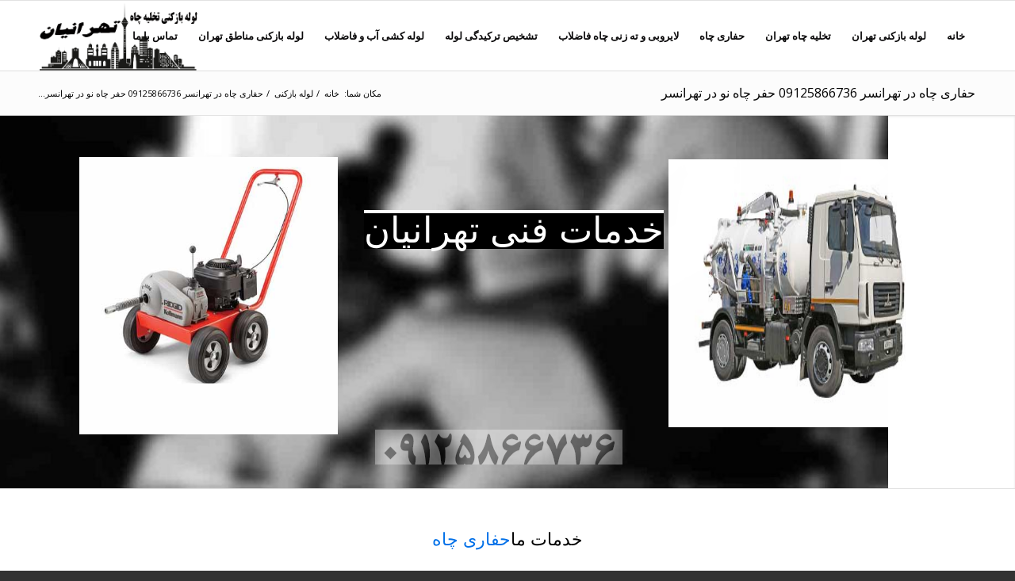

--- FILE ---
content_type: text/html; charset=UTF-8
request_url: https://www.lolebazkonitehranian.com/%D8%AD%D9%81%D8%A7%D8%B1%DB%8C-%DA%86%D8%A7%D9%87-%D8%AF%D8%B1-%D8%AA%D9%87%D8%B1%D8%A7%D9%86%D8%B3%D8%B1-%D8%AD%D9%81%D8%B1-%DA%86%D8%A7%D9%87-%D9%86%D9%88-%D8%AF%D8%B1-%D8%AA%D9%87%D8%B1/
body_size: 28420
content:
<!DOCTYPE html>
<html dir="rtl" lang="fa-IR" class="html_stretched responsive av-preloader-disabled  html_header_top html_logo_left html_main_nav_header html_menu_right html_slim html_header_sticky html_header_shrinking html_mobile_menu_phone html_header_searchicon_disabled html_content_align_center html_header_unstick_top_disabled html_header_stretch_disabled html_av-overlay-side html_av-overlay-side-classic html_av-submenu-noclone html_entry_id_4269 av-cookies-no-cookie-consent av-no-preview av-default-lightbox html_text_menu_active av-mobile-menu-switch-default">
<head>
<meta charset="UTF-8" />


<!-- mobile setting -->
<meta name="viewport" content="width=device-width, initial-scale=1">

<!-- Scripts/CSS and wp_head hook -->
<meta name='robots' content='index, follow, max-image-preview:large, max-snippet:-1, max-video-preview:-1' />

	<!-- This site is optimized with the Yoast SEO plugin v26.6 - https://yoast.com/wordpress/plugins/seo/ -->
	<title>حفاری چاه در تهرانسر 09125866736 حفر چاه نو در تهرانسر - لوله بازکنی تهران تخلیه چاه تهران</title>
	<meta name="description" content="حفاری چاه در تهرانسر ،بیواسطه منصف و ارزان،مستقیم با سروسکار،دارای بیمه و ثبت شرکت،حفرچاه نو در تهرانسر،کندن چاه فاضلاب در تهرانسر،منطقه،محدوده،اطراف،سمت" />
	<link rel="canonical" href="https://www.lolebazkonitehranian.com/حفاری-چاه-در-تهرانسر-حفر-چاه-نو-در-تهر/" />
	<meta property="og:locale" content="fa_IR" />
	<meta property="og:type" content="article" />
	<meta property="og:title" content="حفاری چاه در تهرانسر 09125866736 حفر چاه نو در تهرانسر - لوله بازکنی تهران تخلیه چاه تهران" />
	<meta property="og:description" content="حفاری چاه در تهرانسر ،بیواسطه منصف و ارزان،مستقیم با سروسکار،دارای بیمه و ثبت شرکت،حفرچاه نو در تهرانسر،کندن چاه فاضلاب در تهرانسر،منطقه،محدوده،اطراف،سمت" />
	<meta property="og:url" content="https://www.lolebazkonitehranian.com/حفاری-چاه-در-تهرانسر-حفر-چاه-نو-در-تهر/" />
	<meta property="og:site_name" content="لوله بازکنی تهران تخلیه چاه تهران" />
	<meta property="article:published_time" content="2020-05-05T17:59:00+00:00" />
	<meta property="og:image" content="http://www.lolebazkonitehranian.com/wp-content/uploads/Wells_tehran-1.jpg" />
	<meta name="author" content="s-lashkari" />
	<meta name="twitter:card" content="summary_large_image" />
	<meta name="twitter:label1" content="نوشته‌شده بدست" />
	<meta name="twitter:data1" content="s-lashkari" />
	<meta name="twitter:label2" content="زمان تقریبی برای خواندن" />
	<meta name="twitter:data2" content="13 دقیقه" />
	<script type="application/ld+json" class="yoast-schema-graph">{"@context":"https://schema.org","@graph":[{"@type":"WebPage","@id":"https://www.lolebazkonitehranian.com/%d8%ad%d9%81%d8%a7%d8%b1%db%8c-%da%86%d8%a7%d9%87-%d8%af%d8%b1-%d8%aa%d9%87%d8%b1%d8%a7%d9%86%d8%b3%d8%b1-%d8%ad%d9%81%d8%b1-%da%86%d8%a7%d9%87-%d9%86%d9%88-%d8%af%d8%b1-%d8%aa%d9%87%d8%b1/","url":"https://www.lolebazkonitehranian.com/%d8%ad%d9%81%d8%a7%d8%b1%db%8c-%da%86%d8%a7%d9%87-%d8%af%d8%b1-%d8%aa%d9%87%d8%b1%d8%a7%d9%86%d8%b3%d8%b1-%d8%ad%d9%81%d8%b1-%da%86%d8%a7%d9%87-%d9%86%d9%88-%d8%af%d8%b1-%d8%aa%d9%87%d8%b1/","name":"حفاری چاه در تهرانسر 09125866736 حفر چاه نو در تهرانسر - لوله بازکنی تهران تخلیه چاه تهران","isPartOf":{"@id":"https://www.lolebazkonitehranian.com/#website"},"primaryImageOfPage":{"@id":"https://www.lolebazkonitehranian.com/%d8%ad%d9%81%d8%a7%d8%b1%db%8c-%da%86%d8%a7%d9%87-%d8%af%d8%b1-%d8%aa%d9%87%d8%b1%d8%a7%d9%86%d8%b3%d8%b1-%d8%ad%d9%81%d8%b1-%da%86%d8%a7%d9%87-%d9%86%d9%88-%d8%af%d8%b1-%d8%aa%d9%87%d8%b1/#primaryimage"},"image":{"@id":"https://www.lolebazkonitehranian.com/%d8%ad%d9%81%d8%a7%d8%b1%db%8c-%da%86%d8%a7%d9%87-%d8%af%d8%b1-%d8%aa%d9%87%d8%b1%d8%a7%d9%86%d8%b3%d8%b1-%d8%ad%d9%81%d8%b1-%da%86%d8%a7%d9%87-%d9%86%d9%88-%d8%af%d8%b1-%d8%aa%d9%87%d8%b1/#primaryimage"},"thumbnailUrl":"http://www.lolebazkonitehranian.com/wp-content/uploads/Wells_tehran-1.jpg","datePublished":"2020-05-05T17:59:00+00:00","author":{"@id":"https://www.lolebazkonitehranian.com/#/schema/person/3541d8b850a179aa506222f3f118cbe2"},"description":"حفاری چاه در تهرانسر ،بیواسطه منصف و ارزان،مستقیم با سروسکار،دارای بیمه و ثبت شرکت،حفرچاه نو در تهرانسر،کندن چاه فاضلاب در تهرانسر،منطقه،محدوده،اطراف،سمت","breadcrumb":{"@id":"https://www.lolebazkonitehranian.com/%d8%ad%d9%81%d8%a7%d8%b1%db%8c-%da%86%d8%a7%d9%87-%d8%af%d8%b1-%d8%aa%d9%87%d8%b1%d8%a7%d9%86%d8%b3%d8%b1-%d8%ad%d9%81%d8%b1-%da%86%d8%a7%d9%87-%d9%86%d9%88-%d8%af%d8%b1-%d8%aa%d9%87%d8%b1/#breadcrumb"},"inLanguage":"fa-IR","potentialAction":[{"@type":"ReadAction","target":["https://www.lolebazkonitehranian.com/%d8%ad%d9%81%d8%a7%d8%b1%db%8c-%da%86%d8%a7%d9%87-%d8%af%d8%b1-%d8%aa%d9%87%d8%b1%d8%a7%d9%86%d8%b3%d8%b1-%d8%ad%d9%81%d8%b1-%da%86%d8%a7%d9%87-%d9%86%d9%88-%d8%af%d8%b1-%d8%aa%d9%87%d8%b1/"]}]},{"@type":"ImageObject","inLanguage":"fa-IR","@id":"https://www.lolebazkonitehranian.com/%d8%ad%d9%81%d8%a7%d8%b1%db%8c-%da%86%d8%a7%d9%87-%d8%af%d8%b1-%d8%aa%d9%87%d8%b1%d8%a7%d9%86%d8%b3%d8%b1-%d8%ad%d9%81%d8%b1-%da%86%d8%a7%d9%87-%d9%86%d9%88-%d8%af%d8%b1-%d8%aa%d9%87%d8%b1/#primaryimage","url":"http://www.lolebazkonitehranian.com/wp-content/uploads/Wells_tehran-1.jpg","contentUrl":"http://www.lolebazkonitehranian.com/wp-content/uploads/Wells_tehran-1.jpg"},{"@type":"BreadcrumbList","@id":"https://www.lolebazkonitehranian.com/%d8%ad%d9%81%d8%a7%d8%b1%db%8c-%da%86%d8%a7%d9%87-%d8%af%d8%b1-%d8%aa%d9%87%d8%b1%d8%a7%d9%86%d8%b3%d8%b1-%d8%ad%d9%81%d8%b1-%da%86%d8%a7%d9%87-%d9%86%d9%88-%d8%af%d8%b1-%d8%aa%d9%87%d8%b1/#breadcrumb","itemListElement":[{"@type":"ListItem","position":1,"name":"Home","item":"https://www.lolebazkonitehranian.com/"},{"@type":"ListItem","position":2,"name":"لوله بازکنی تهران 09125866736","item":"https://www.lolebazkonitehranian.com/%d9%84%d9%88%d9%84%d9%87-%d8%a8%d8%a7%d8%b2%da%a9%d9%86%db%8c-%d8%aa%d9%87%d8%b1%d8%a7%d9%86/"},{"@type":"ListItem","position":3,"name":"حفاری چاه در تهرانسر 09125866736 حفر چاه نو در تهرانسر"}]},{"@type":"WebSite","@id":"https://www.lolebazkonitehranian.com/#website","url":"https://www.lolebazkonitehranian.com/","name":"لوله بازکنی تهران تخلیه چاه تهران","description":"لوله بازکنی تهران09125866736 تخلیه چاه تهران","potentialAction":[{"@type":"SearchAction","target":{"@type":"EntryPoint","urlTemplate":"https://www.lolebazkonitehranian.com/?s={search_term_string}"},"query-input":{"@type":"PropertyValueSpecification","valueRequired":true,"valueName":"search_term_string"}}],"inLanguage":"fa-IR"},{"@type":"Person","@id":"https://www.lolebazkonitehranian.com/#/schema/person/3541d8b850a179aa506222f3f118cbe2","name":"s-lashkari","image":{"@type":"ImageObject","inLanguage":"fa-IR","@id":"https://www.lolebazkonitehranian.com/#/schema/person/image/","url":"https://secure.gravatar.com/avatar/b24844dab3e61a183b8e1284a4dd721f5ba6f69feba13e4d54ebc3c2514cc5cf?s=96&d=mm&r=g","contentUrl":"https://secure.gravatar.com/avatar/b24844dab3e61a183b8e1284a4dd721f5ba6f69feba13e4d54ebc3c2514cc5cf?s=96&d=mm&r=g","caption":"s-lashkari"},"url":"https://www.lolebazkonitehranian.com/author/s-lashkari/"}]}</script>
	<!-- / Yoast SEO plugin. -->


<link rel="alternate" type="application/rss+xml" title="لوله بازکنی تهران تخلیه چاه تهران &raquo; خوراک" href="https://www.lolebazkonitehranian.com/feed/" />
<link rel="alternate" type="application/rss+xml" title="لوله بازکنی تهران تخلیه چاه تهران &raquo; خوراک دیدگاه‌ها" href="https://www.lolebazkonitehranian.com/comments/feed/" />
<link rel="alternate" type="application/rss+xml" title="لوله بازکنی تهران تخلیه چاه تهران &raquo; حفاری چاه در تهرانسر 09125866736 حفر چاه نو در تهرانسر خوراک دیدگاه‌ها" href="https://www.lolebazkonitehranian.com/%d8%ad%d9%81%d8%a7%d8%b1%db%8c-%da%86%d8%a7%d9%87-%d8%af%d8%b1-%d8%aa%d9%87%d8%b1%d8%a7%d9%86%d8%b3%d8%b1-%d8%ad%d9%81%d8%b1-%da%86%d8%a7%d9%87-%d9%86%d9%88-%d8%af%d8%b1-%d8%aa%d9%87%d8%b1/feed/" />
<link rel="alternate" title="oEmbed (JSON)" type="application/json+oembed" href="https://www.lolebazkonitehranian.com/wp-json/oembed/1.0/embed?url=https%3A%2F%2Fwww.lolebazkonitehranian.com%2F%25d8%25ad%25d9%2581%25d8%25a7%25d8%25b1%25db%258c-%25da%2586%25d8%25a7%25d9%2587-%25d8%25af%25d8%25b1-%25d8%25aa%25d9%2587%25d8%25b1%25d8%25a7%25d9%2586%25d8%25b3%25d8%25b1-%25d8%25ad%25d9%2581%25d8%25b1-%25da%2586%25d8%25a7%25d9%2587-%25d9%2586%25d9%2588-%25d8%25af%25d8%25b1-%25d8%25aa%25d9%2587%25d8%25b1%2F" />
<link rel="alternate" title="oEmbed (XML)" type="text/xml+oembed" href="https://www.lolebazkonitehranian.com/wp-json/oembed/1.0/embed?url=https%3A%2F%2Fwww.lolebazkonitehranian.com%2F%25d8%25ad%25d9%2581%25d8%25a7%25d8%25b1%25db%258c-%25da%2586%25d8%25a7%25d9%2587-%25d8%25af%25d8%25b1-%25d8%25aa%25d9%2587%25d8%25b1%25d8%25a7%25d9%2586%25d8%25b3%25d8%25b1-%25d8%25ad%25d9%2581%25d8%25b1-%25da%2586%25d8%25a7%25d9%2587-%25d9%2586%25d9%2588-%25d8%25af%25d8%25b1-%25d8%25aa%25d9%2587%25d8%25b1%2F&#038;format=xml" />

<!-- google webfont font replacement -->

			<script type='text/javascript'>

				(function() {

					/*	check if webfonts are disabled by user setting via cookie - or user must opt in.	*/
					var html = document.getElementsByTagName('html')[0];
					var cookie_check = html.className.indexOf('av-cookies-needs-opt-in') >= 0 || html.className.indexOf('av-cookies-can-opt-out') >= 0;
					var allow_continue = true;
					var silent_accept_cookie = html.className.indexOf('av-cookies-user-silent-accept') >= 0;

					if( cookie_check && ! silent_accept_cookie )
					{
						if( ! document.cookie.match(/aviaCookieConsent/) || html.className.indexOf('av-cookies-session-refused') >= 0 )
						{
							allow_continue = false;
						}
						else
						{
							if( ! document.cookie.match(/aviaPrivacyRefuseCookiesHideBar/) )
							{
								allow_continue = false;
							}
							else if( ! document.cookie.match(/aviaPrivacyEssentialCookiesEnabled/) )
							{
								allow_continue = false;
							}
							else if( document.cookie.match(/aviaPrivacyGoogleWebfontsDisabled/) )
							{
								allow_continue = false;
							}
						}
					}

					if( allow_continue )
					{
						var f = document.createElement('link');

						f.type 	= 'text/css';
						f.rel 	= 'stylesheet';
						f.href 	= 'https://fonts.googleapis.com/css?family=Open+Sans:400,600&display=auto';
						f.id 	= 'avia-google-webfont';

						document.getElementsByTagName('head')[0].appendChild(f);
					}
				})();

			</script>
			<style id='wp-img-auto-sizes-contain-inline-css' type='text/css'>
img:is([sizes=auto i],[sizes^="auto," i]){contain-intrinsic-size:3000px 1500px}
/*# sourceURL=wp-img-auto-sizes-contain-inline-css */
</style>
<style id='wp-emoji-styles-inline-css' type='text/css'>

	img.wp-smiley, img.emoji {
		display: inline !important;
		border: none !important;
		box-shadow: none !important;
		height: 1em !important;
		width: 1em !important;
		margin: 0 0.07em !important;
		vertical-align: -0.1em !important;
		background: none !important;
		padding: 0 !important;
	}
/*# sourceURL=wp-emoji-styles-inline-css */
</style>
<style id='wp-block-library-inline-css' type='text/css'>
:root{--wp-block-synced-color:#7a00df;--wp-block-synced-color--rgb:122,0,223;--wp-bound-block-color:var(--wp-block-synced-color);--wp-editor-canvas-background:#ddd;--wp-admin-theme-color:#007cba;--wp-admin-theme-color--rgb:0,124,186;--wp-admin-theme-color-darker-10:#006ba1;--wp-admin-theme-color-darker-10--rgb:0,107,160.5;--wp-admin-theme-color-darker-20:#005a87;--wp-admin-theme-color-darker-20--rgb:0,90,135;--wp-admin-border-width-focus:2px}@media (min-resolution:192dpi){:root{--wp-admin-border-width-focus:1.5px}}.wp-element-button{cursor:pointer}:root .has-very-light-gray-background-color{background-color:#eee}:root .has-very-dark-gray-background-color{background-color:#313131}:root .has-very-light-gray-color{color:#eee}:root .has-very-dark-gray-color{color:#313131}:root .has-vivid-green-cyan-to-vivid-cyan-blue-gradient-background{background:linear-gradient(135deg,#00d084,#0693e3)}:root .has-purple-crush-gradient-background{background:linear-gradient(135deg,#34e2e4,#4721fb 50%,#ab1dfe)}:root .has-hazy-dawn-gradient-background{background:linear-gradient(135deg,#faaca8,#dad0ec)}:root .has-subdued-olive-gradient-background{background:linear-gradient(135deg,#fafae1,#67a671)}:root .has-atomic-cream-gradient-background{background:linear-gradient(135deg,#fdd79a,#004a59)}:root .has-nightshade-gradient-background{background:linear-gradient(135deg,#330968,#31cdcf)}:root .has-midnight-gradient-background{background:linear-gradient(135deg,#020381,#2874fc)}:root{--wp--preset--font-size--normal:16px;--wp--preset--font-size--huge:42px}.has-regular-font-size{font-size:1em}.has-larger-font-size{font-size:2.625em}.has-normal-font-size{font-size:var(--wp--preset--font-size--normal)}.has-huge-font-size{font-size:var(--wp--preset--font-size--huge)}.has-text-align-center{text-align:center}.has-text-align-left{text-align:left}.has-text-align-right{text-align:right}.has-fit-text{white-space:nowrap!important}#end-resizable-editor-section{display:none}.aligncenter{clear:both}.items-justified-left{justify-content:flex-start}.items-justified-center{justify-content:center}.items-justified-right{justify-content:flex-end}.items-justified-space-between{justify-content:space-between}.screen-reader-text{border:0;clip-path:inset(50%);height:1px;margin:-1px;overflow:hidden;padding:0;position:absolute;width:1px;word-wrap:normal!important}.screen-reader-text:focus{background-color:#ddd;clip-path:none;color:#444;display:block;font-size:1em;height:auto;left:5px;line-height:normal;padding:15px 23px 14px;text-decoration:none;top:5px;width:auto;z-index:100000}html :where(.has-border-color){border-style:solid}html :where([style*=border-top-color]){border-top-style:solid}html :where([style*=border-right-color]){border-right-style:solid}html :where([style*=border-bottom-color]){border-bottom-style:solid}html :where([style*=border-left-color]){border-left-style:solid}html :where([style*=border-width]){border-style:solid}html :where([style*=border-top-width]){border-top-style:solid}html :where([style*=border-right-width]){border-right-style:solid}html :where([style*=border-bottom-width]){border-bottom-style:solid}html :where([style*=border-left-width]){border-left-style:solid}html :where(img[class*=wp-image-]){height:auto;max-width:100%}:where(figure){margin:0 0 1em}html :where(.is-position-sticky){--wp-admin--admin-bar--position-offset:var(--wp-admin--admin-bar--height,0px)}@media screen and (max-width:600px){html :where(.is-position-sticky){--wp-admin--admin-bar--position-offset:0px}}

/*# sourceURL=wp-block-library-inline-css */
</style><style id='global-styles-inline-css' type='text/css'>
:root{--wp--preset--aspect-ratio--square: 1;--wp--preset--aspect-ratio--4-3: 4/3;--wp--preset--aspect-ratio--3-4: 3/4;--wp--preset--aspect-ratio--3-2: 3/2;--wp--preset--aspect-ratio--2-3: 2/3;--wp--preset--aspect-ratio--16-9: 16/9;--wp--preset--aspect-ratio--9-16: 9/16;--wp--preset--color--black: #000000;--wp--preset--color--cyan-bluish-gray: #abb8c3;--wp--preset--color--white: #ffffff;--wp--preset--color--pale-pink: #f78da7;--wp--preset--color--vivid-red: #cf2e2e;--wp--preset--color--luminous-vivid-orange: #ff6900;--wp--preset--color--luminous-vivid-amber: #fcb900;--wp--preset--color--light-green-cyan: #7bdcb5;--wp--preset--color--vivid-green-cyan: #00d084;--wp--preset--color--pale-cyan-blue: #8ed1fc;--wp--preset--color--vivid-cyan-blue: #0693e3;--wp--preset--color--vivid-purple: #9b51e0;--wp--preset--color--metallic-red: #b02b2c;--wp--preset--color--maximum-yellow-red: #edae44;--wp--preset--color--yellow-sun: #eeee22;--wp--preset--color--palm-leaf: #83a846;--wp--preset--color--aero: #7bb0e7;--wp--preset--color--old-lavender: #745f7e;--wp--preset--color--steel-teal: #5f8789;--wp--preset--color--raspberry-pink: #d65799;--wp--preset--color--medium-turquoise: #4ecac2;--wp--preset--gradient--vivid-cyan-blue-to-vivid-purple: linear-gradient(135deg,rgb(6,147,227) 0%,rgb(155,81,224) 100%);--wp--preset--gradient--light-green-cyan-to-vivid-green-cyan: linear-gradient(135deg,rgb(122,220,180) 0%,rgb(0,208,130) 100%);--wp--preset--gradient--luminous-vivid-amber-to-luminous-vivid-orange: linear-gradient(135deg,rgb(252,185,0) 0%,rgb(255,105,0) 100%);--wp--preset--gradient--luminous-vivid-orange-to-vivid-red: linear-gradient(135deg,rgb(255,105,0) 0%,rgb(207,46,46) 100%);--wp--preset--gradient--very-light-gray-to-cyan-bluish-gray: linear-gradient(135deg,rgb(238,238,238) 0%,rgb(169,184,195) 100%);--wp--preset--gradient--cool-to-warm-spectrum: linear-gradient(135deg,rgb(74,234,220) 0%,rgb(151,120,209) 20%,rgb(207,42,186) 40%,rgb(238,44,130) 60%,rgb(251,105,98) 80%,rgb(254,248,76) 100%);--wp--preset--gradient--blush-light-purple: linear-gradient(135deg,rgb(255,206,236) 0%,rgb(152,150,240) 100%);--wp--preset--gradient--blush-bordeaux: linear-gradient(135deg,rgb(254,205,165) 0%,rgb(254,45,45) 50%,rgb(107,0,62) 100%);--wp--preset--gradient--luminous-dusk: linear-gradient(135deg,rgb(255,203,112) 0%,rgb(199,81,192) 50%,rgb(65,88,208) 100%);--wp--preset--gradient--pale-ocean: linear-gradient(135deg,rgb(255,245,203) 0%,rgb(182,227,212) 50%,rgb(51,167,181) 100%);--wp--preset--gradient--electric-grass: linear-gradient(135deg,rgb(202,248,128) 0%,rgb(113,206,126) 100%);--wp--preset--gradient--midnight: linear-gradient(135deg,rgb(2,3,129) 0%,rgb(40,116,252) 100%);--wp--preset--font-size--small: 1rem;--wp--preset--font-size--medium: 1.125rem;--wp--preset--font-size--large: 1.75rem;--wp--preset--font-size--x-large: clamp(1.75rem, 3vw, 2.25rem);--wp--preset--spacing--20: 0.44rem;--wp--preset--spacing--30: 0.67rem;--wp--preset--spacing--40: 1rem;--wp--preset--spacing--50: 1.5rem;--wp--preset--spacing--60: 2.25rem;--wp--preset--spacing--70: 3.38rem;--wp--preset--spacing--80: 5.06rem;--wp--preset--shadow--natural: 6px 6px 9px rgba(0, 0, 0, 0.2);--wp--preset--shadow--deep: 12px 12px 50px rgba(0, 0, 0, 0.4);--wp--preset--shadow--sharp: 6px 6px 0px rgba(0, 0, 0, 0.2);--wp--preset--shadow--outlined: 6px 6px 0px -3px rgb(255, 255, 255), 6px 6px rgb(0, 0, 0);--wp--preset--shadow--crisp: 6px 6px 0px rgb(0, 0, 0);}:root { --wp--style--global--content-size: 800px;--wp--style--global--wide-size: 1130px; }:where(body) { margin: 0; }.wp-site-blocks > .alignleft { float: left; margin-right: 2em; }.wp-site-blocks > .alignright { float: right; margin-left: 2em; }.wp-site-blocks > .aligncenter { justify-content: center; margin-left: auto; margin-right: auto; }:where(.is-layout-flex){gap: 0.5em;}:where(.is-layout-grid){gap: 0.5em;}.is-layout-flow > .alignleft{float: left;margin-inline-start: 0;margin-inline-end: 2em;}.is-layout-flow > .alignright{float: right;margin-inline-start: 2em;margin-inline-end: 0;}.is-layout-flow > .aligncenter{margin-left: auto !important;margin-right: auto !important;}.is-layout-constrained > .alignleft{float: left;margin-inline-start: 0;margin-inline-end: 2em;}.is-layout-constrained > .alignright{float: right;margin-inline-start: 2em;margin-inline-end: 0;}.is-layout-constrained > .aligncenter{margin-left: auto !important;margin-right: auto !important;}.is-layout-constrained > :where(:not(.alignleft):not(.alignright):not(.alignfull)){max-width: var(--wp--style--global--content-size);margin-left: auto !important;margin-right: auto !important;}.is-layout-constrained > .alignwide{max-width: var(--wp--style--global--wide-size);}body .is-layout-flex{display: flex;}.is-layout-flex{flex-wrap: wrap;align-items: center;}.is-layout-flex > :is(*, div){margin: 0;}body .is-layout-grid{display: grid;}.is-layout-grid > :is(*, div){margin: 0;}body{padding-top: 0px;padding-right: 0px;padding-bottom: 0px;padding-left: 0px;}a:where(:not(.wp-element-button)){text-decoration: underline;}:root :where(.wp-element-button, .wp-block-button__link){background-color: #32373c;border-width: 0;color: #fff;font-family: inherit;font-size: inherit;font-style: inherit;font-weight: inherit;letter-spacing: inherit;line-height: inherit;padding-top: calc(0.667em + 2px);padding-right: calc(1.333em + 2px);padding-bottom: calc(0.667em + 2px);padding-left: calc(1.333em + 2px);text-decoration: none;text-transform: inherit;}.has-black-color{color: var(--wp--preset--color--black) !important;}.has-cyan-bluish-gray-color{color: var(--wp--preset--color--cyan-bluish-gray) !important;}.has-white-color{color: var(--wp--preset--color--white) !important;}.has-pale-pink-color{color: var(--wp--preset--color--pale-pink) !important;}.has-vivid-red-color{color: var(--wp--preset--color--vivid-red) !important;}.has-luminous-vivid-orange-color{color: var(--wp--preset--color--luminous-vivid-orange) !important;}.has-luminous-vivid-amber-color{color: var(--wp--preset--color--luminous-vivid-amber) !important;}.has-light-green-cyan-color{color: var(--wp--preset--color--light-green-cyan) !important;}.has-vivid-green-cyan-color{color: var(--wp--preset--color--vivid-green-cyan) !important;}.has-pale-cyan-blue-color{color: var(--wp--preset--color--pale-cyan-blue) !important;}.has-vivid-cyan-blue-color{color: var(--wp--preset--color--vivid-cyan-blue) !important;}.has-vivid-purple-color{color: var(--wp--preset--color--vivid-purple) !important;}.has-metallic-red-color{color: var(--wp--preset--color--metallic-red) !important;}.has-maximum-yellow-red-color{color: var(--wp--preset--color--maximum-yellow-red) !important;}.has-yellow-sun-color{color: var(--wp--preset--color--yellow-sun) !important;}.has-palm-leaf-color{color: var(--wp--preset--color--palm-leaf) !important;}.has-aero-color{color: var(--wp--preset--color--aero) !important;}.has-old-lavender-color{color: var(--wp--preset--color--old-lavender) !important;}.has-steel-teal-color{color: var(--wp--preset--color--steel-teal) !important;}.has-raspberry-pink-color{color: var(--wp--preset--color--raspberry-pink) !important;}.has-medium-turquoise-color{color: var(--wp--preset--color--medium-turquoise) !important;}.has-black-background-color{background-color: var(--wp--preset--color--black) !important;}.has-cyan-bluish-gray-background-color{background-color: var(--wp--preset--color--cyan-bluish-gray) !important;}.has-white-background-color{background-color: var(--wp--preset--color--white) !important;}.has-pale-pink-background-color{background-color: var(--wp--preset--color--pale-pink) !important;}.has-vivid-red-background-color{background-color: var(--wp--preset--color--vivid-red) !important;}.has-luminous-vivid-orange-background-color{background-color: var(--wp--preset--color--luminous-vivid-orange) !important;}.has-luminous-vivid-amber-background-color{background-color: var(--wp--preset--color--luminous-vivid-amber) !important;}.has-light-green-cyan-background-color{background-color: var(--wp--preset--color--light-green-cyan) !important;}.has-vivid-green-cyan-background-color{background-color: var(--wp--preset--color--vivid-green-cyan) !important;}.has-pale-cyan-blue-background-color{background-color: var(--wp--preset--color--pale-cyan-blue) !important;}.has-vivid-cyan-blue-background-color{background-color: var(--wp--preset--color--vivid-cyan-blue) !important;}.has-vivid-purple-background-color{background-color: var(--wp--preset--color--vivid-purple) !important;}.has-metallic-red-background-color{background-color: var(--wp--preset--color--metallic-red) !important;}.has-maximum-yellow-red-background-color{background-color: var(--wp--preset--color--maximum-yellow-red) !important;}.has-yellow-sun-background-color{background-color: var(--wp--preset--color--yellow-sun) !important;}.has-palm-leaf-background-color{background-color: var(--wp--preset--color--palm-leaf) !important;}.has-aero-background-color{background-color: var(--wp--preset--color--aero) !important;}.has-old-lavender-background-color{background-color: var(--wp--preset--color--old-lavender) !important;}.has-steel-teal-background-color{background-color: var(--wp--preset--color--steel-teal) !important;}.has-raspberry-pink-background-color{background-color: var(--wp--preset--color--raspberry-pink) !important;}.has-medium-turquoise-background-color{background-color: var(--wp--preset--color--medium-turquoise) !important;}.has-black-border-color{border-color: var(--wp--preset--color--black) !important;}.has-cyan-bluish-gray-border-color{border-color: var(--wp--preset--color--cyan-bluish-gray) !important;}.has-white-border-color{border-color: var(--wp--preset--color--white) !important;}.has-pale-pink-border-color{border-color: var(--wp--preset--color--pale-pink) !important;}.has-vivid-red-border-color{border-color: var(--wp--preset--color--vivid-red) !important;}.has-luminous-vivid-orange-border-color{border-color: var(--wp--preset--color--luminous-vivid-orange) !important;}.has-luminous-vivid-amber-border-color{border-color: var(--wp--preset--color--luminous-vivid-amber) !important;}.has-light-green-cyan-border-color{border-color: var(--wp--preset--color--light-green-cyan) !important;}.has-vivid-green-cyan-border-color{border-color: var(--wp--preset--color--vivid-green-cyan) !important;}.has-pale-cyan-blue-border-color{border-color: var(--wp--preset--color--pale-cyan-blue) !important;}.has-vivid-cyan-blue-border-color{border-color: var(--wp--preset--color--vivid-cyan-blue) !important;}.has-vivid-purple-border-color{border-color: var(--wp--preset--color--vivid-purple) !important;}.has-metallic-red-border-color{border-color: var(--wp--preset--color--metallic-red) !important;}.has-maximum-yellow-red-border-color{border-color: var(--wp--preset--color--maximum-yellow-red) !important;}.has-yellow-sun-border-color{border-color: var(--wp--preset--color--yellow-sun) !important;}.has-palm-leaf-border-color{border-color: var(--wp--preset--color--palm-leaf) !important;}.has-aero-border-color{border-color: var(--wp--preset--color--aero) !important;}.has-old-lavender-border-color{border-color: var(--wp--preset--color--old-lavender) !important;}.has-steel-teal-border-color{border-color: var(--wp--preset--color--steel-teal) !important;}.has-raspberry-pink-border-color{border-color: var(--wp--preset--color--raspberry-pink) !important;}.has-medium-turquoise-border-color{border-color: var(--wp--preset--color--medium-turquoise) !important;}.has-vivid-cyan-blue-to-vivid-purple-gradient-background{background: var(--wp--preset--gradient--vivid-cyan-blue-to-vivid-purple) !important;}.has-light-green-cyan-to-vivid-green-cyan-gradient-background{background: var(--wp--preset--gradient--light-green-cyan-to-vivid-green-cyan) !important;}.has-luminous-vivid-amber-to-luminous-vivid-orange-gradient-background{background: var(--wp--preset--gradient--luminous-vivid-amber-to-luminous-vivid-orange) !important;}.has-luminous-vivid-orange-to-vivid-red-gradient-background{background: var(--wp--preset--gradient--luminous-vivid-orange-to-vivid-red) !important;}.has-very-light-gray-to-cyan-bluish-gray-gradient-background{background: var(--wp--preset--gradient--very-light-gray-to-cyan-bluish-gray) !important;}.has-cool-to-warm-spectrum-gradient-background{background: var(--wp--preset--gradient--cool-to-warm-spectrum) !important;}.has-blush-light-purple-gradient-background{background: var(--wp--preset--gradient--blush-light-purple) !important;}.has-blush-bordeaux-gradient-background{background: var(--wp--preset--gradient--blush-bordeaux) !important;}.has-luminous-dusk-gradient-background{background: var(--wp--preset--gradient--luminous-dusk) !important;}.has-pale-ocean-gradient-background{background: var(--wp--preset--gradient--pale-ocean) !important;}.has-electric-grass-gradient-background{background: var(--wp--preset--gradient--electric-grass) !important;}.has-midnight-gradient-background{background: var(--wp--preset--gradient--midnight) !important;}.has-small-font-size{font-size: var(--wp--preset--font-size--small) !important;}.has-medium-font-size{font-size: var(--wp--preset--font-size--medium) !important;}.has-large-font-size{font-size: var(--wp--preset--font-size--large) !important;}.has-x-large-font-size{font-size: var(--wp--preset--font-size--x-large) !important;}
/*# sourceURL=global-styles-inline-css */
</style>

<link rel='stylesheet' id='avia-merged-styles-css' href='https://www.lolebazkonitehranian.com/wp-content/uploads/dynamic_avia/avia-merged-styles-017d7648b0c6e961cd03aa687aff47a8---69700335d7206.css' type='text/css' media='all' />
<link rel='stylesheet' id='avia-single-post-4269-css' href='https://www.lolebazkonitehranian.com/wp-content/uploads/dynamic_avia/avia_posts_css/post-4269.css?ver=ver-1769019361' type='text/css' media='all' />
<link rel='stylesheet' id='call-now-button-modern-style-css' href='https://www.lolebazkonitehranian.com/wp-content/plugins/call-now-button/resources/style/modern.css?ver=1.5.5' type='text/css' media='all' />
<script type="text/javascript" src="https://www.lolebazkonitehranian.com/wp-includes/js/jquery/jquery.min.js?ver=3.7.1" id="jquery-core-js"></script>
<script type="text/javascript" src="https://www.lolebazkonitehranian.com/wp-includes/js/jquery/jquery-migrate.min.js?ver=3.4.1" id="jquery-migrate-js"></script>
<script type="text/javascript" src="https://www.lolebazkonitehranian.com/wp-content/uploads/dynamic_avia/avia-head-scripts-e46866dab1f04e2304ef208497ce46a5---69700336a2ac9.js" id="avia-head-scripts-js"></script>
<link rel="https://api.w.org/" href="https://www.lolebazkonitehranian.com/wp-json/" /><link rel="alternate" title="JSON" type="application/json" href="https://www.lolebazkonitehranian.com/wp-json/wp/v2/posts/4269" /><link rel="EditURI" type="application/rsd+xml" title="RSD" href="https://www.lolebazkonitehranian.com/xmlrpc.php?rsd" />
<meta name="generator" content="WordPress 6.9" />
<link rel='shortlink' href='https://www.lolebazkonitehranian.com/?p=4269' />
<!-- Analytics by WP Statistics - https://wp-statistics.com -->
<link rel="profile" href="https://gmpg.org/xfn/11" />
<link rel="alternate" type="application/rss+xml" title="لوله بازکنی تهران تخلیه چاه تهران RSS2 Feed" href="https://www.lolebazkonitehranian.com/feed/" />
<link rel="pingback" href="https://www.lolebazkonitehranian.com/xmlrpc.php" />
<!--[if lt IE 9]><script src="https://www.lolebazkonitehranian.com/wp-content/themes/enfold/js/html5shiv.js"></script><![endif]-->


<!-- To speed up the rendering and to display the site as fast as possible to the user we include some styles and scripts for above the fold content inline -->
<style type="text/css" media="screen">.ls-container,.ls-wp-container{visibility:hidden;position:relative;max-width:100%;user-select:none;-ms-user-select:none;-moz-user-select:none;-webkit-user-select:none} .ls-inner{position:relative;width:100%;height:100%;background-position:center center;z-index:30} .ls-wp-fullwidth-container{width:100%;position:relative} .ls-wp-fullwidth-helper{position:absolute} ls-scene-wrapper{width:100%;margin:0 auto;display:block !important;position:relative !important} ls-scene-wrapper .ls-container{position:sticky !important;top:0} ls-silent-wrapper{width:100vw;height:100vh;z-index:-1 !important;visibility:hidden !important;opacity:0 !important;pointer-events:none !important;position:fixed !important;left:-200vw;top:-200vh} ls-scene-wrapper[data-disabled-scene]{height:auto !important} .ls-slide-bgcolor,.ls-slide-backgrounds,.ls-slide-effects,.ls-background-videos,.ls-bg-video-overlay{-o-transform:translateZ(0);-ms-transform:translateZ(0);-moz-transform:translateZ(0);-webkit-transform:translateZ(0);transform:translateZ(0)} .ls-layers,.ls-slide-bgcolor,.ls-slide-backgrounds,.ls-slide-effects,.ls-background-videos,.ls-bg-video-overlay{width:100%;height:100%;position:absolute;left:0;top:0;overflow:hidden} .ls-text-layer .ls-ch .ls-grad-bg-overflow{display:block;position:absolute;width:100%;height:100%;z-index:-1} .ls-wrapper{padding:0 !important;visibility:visible !important;border:0 !important;z-index:1} .ls-wrapper.ls-fix-textnodes .ls-ln,.ls-wrapper.ls-fix-textnodes .ls-wd{position:static !important;transform:none !important} .ls-wrapper .ls-ln{white-space:nowrap} .ls-layer.ls-has-chars .ls-wd{position:static !important} .ls-layer.ls-has-chars .ls-ch{position:relative !important} .ls-layer.ls-has-words .ls-wd{position:relative !important} .ls-layer.ls-has-lines .ls-ln{position:relative !important} .ls-layer .ls-ch,.ls-layer .ls-wd,.ls-layer .ls-ln{text-decoration:inherit} .ls-layer[data-ls-text-animating-in][data-ls-mask-text-in] .ls-ch,.ls-layer[data-ls-text-animating-in][data-ls-mask-text-in] .ls-wd,.ls-layer[data-ls-text-animating-in][data-ls-mask-text-in] .ls-ln,.ls-layer[data-ls-text-animating-out][data-ls-mask-text-out] .ls-ch,.ls-layer[data-ls-text-animating-out][data-ls-mask-text-out] .ls-wd,.ls-layer[data-ls-text-animating-out][data-ls-mask-text-out] .ls-ln{clip-path:polygon(0 0,100% 0,100% 100%,0 100%)} .ls-textnode-dummy{display:inline-block !important;visibility:hidden !important;pointer-events:none !important} .ls-textnode-bgclip-wrap{left:0;top:0;position:absolute;background-clip:text;-webkit-background-clip:text;text-fill-color:transparent;-webkit-text-fill-color:transparent;text-align:left !important;pointer-events:none !important} .ls-textnode{color:transparent;text-fill-color:transparent;-webkit-text-fill-color:transparent} .ls-wrapper.ls-force-display-block{display:block !important} .ls-wrapper.ls-force-visibility-hidden{visibility:hidden !important} .ls-wrapper.ls-force-left-0{left:0 !important} .ls-wrapper.ls-force-width-auto{width:auto !important} .ls-force-height-auto{height:auto !important} .ls-wrapper.ls-force-full-size{width:100% !important;height:100% !important} .ls-layer.ls-force-no-transform,.ls-wrapper.ls-force-no-transform{transform:none !important} .ls-force-no-transform .ls-ln,.ls-force-no-transform .ls-wd,.ls-force-no-transform .ls-ch{transform:none !important} .ls-background-videos{z-index:1} .ls-bg-video-overlay{z-index:21;background-repeat:repeat;background-position:center center} .ls-slide-backgrounds{z-index:2} .ls-slide-effects{z-index:4} .ls-slide-bgcolor{z-index:1} .ls-layers{z-index:35} .ls-z,.ls-parallax,.ls-in-out,.ls-scroll,.ls-scroll-transform,.ls-loop,.ls-clip{position:absolute !important;width:100%;height:100%;top:0;left:0} .ls-clip,.ls-m-layers-clip{clip-path:polygon(0% 0%,100% 0%,100% 100%,0% 100%)} .ls-layers-clip{clip:rect( 0px,var( --sw ),var( --sh ),0px )} .ls-z{width:100% !important;height:100% !important;top:0 !important;left:0 !important;bottom:auto !important;right:auto !important;display:block !important;overflow:visible !important;pointer-events:none !important} .ls-z.ls-wrapper.ls-pinned{position:fixed !important} .ls-slide-backgrounds .ls-wrapper.ls-z{overflow:hidden !important} .ls-inner-wrapper{pointer-events:auto} .ls-inner-wrapper *{pointer-events:inherit} .ls-in-out{display:none} .ls-loop,.ls-clip{display:block !important} .ls-parallax,.ls-in-out,.ls-scroll,.ls-scroll-transform,.ls-loop,.ls-z{background:none !important} .ls-bg-wrap,.ls-loop{margin:0 !important} .ls-wrapper > .ls-layer,.ls-wrapper > a > .ls-layer .ls-wrapper > .ls-bg{line-height:normal;white-space:nowrap;word-wrap:normal;margin-right:0 !important;margin-bottom:0 !important} .ls-wrapper > .ls-layer,.ls-wrapper > a > .ls-layer{position:static !important;display:block !important;transform:translateZ(0)} .ls-bg-wrap,.ls-bg-outer{width:100%;height:100%;position:absolute;left:0;top:0} .ls-bg-wrap{display:none} .ls-bg-outer{overflow:hidden !important} .ls-wrapper > a.ls-layer-link{cursor:pointer !important;display:block !important;position:absolute !important;left:0 !important;top:0 !important;width:100% !important;height:100% !important;z-index:10;-o-transform:translateZ(100px);-ms-transform:translateZ(100px);-moz-transform:translateZ(100px);-webkit-transform:translateZ(100px);transform:translateZ(100px);background:url([data-uri]) !important} .ls-l[data-prefix]:before,.ls-layer[data-prefix]:before{position:relative;display:inline-block;content:attr(data-prefix)} .ls-l[data-suffix]:after,.ls-layer[data-suffix]:after{position:relative;display:inline-block;content:attr(data-suffix)} .ls-l[data-prefix]:before,.ls-layer[data-prefix]:before,.ls-l[data-suffix]:after,.ls-layer[data-suffix]:after{color:var( --ls-affix-color,currentColor );transform:translateY( var( --ls-affix-va,0em ) );font-size:var( --ls-affix-fs,1em );font-family:var( --ls-affix-ff,inherit );font-weight:var( --ls-affix-fw,inherit )} .ls-l[data-prefix]:before,.ls-layer[data-prefix]:before,.ls-l[data-suffix]:after,.ls-layer[data-suffix]:after{display:var( --ls-affix-nl,inline-block )} .ls-l[data-prefix].ls-affix-float:before,.ls-layer[data-prefix].ls-affix-float:before,.ls-l[data-suffix].ls-affix-float:after,.ls-layer[data-suffix].ls-affix-float:after{position:absolute;left:50%;top:50%;transform:translate( calc( -50% + var( --ls-affix-ha,0em ) ) ,calc( -50% + var( --ls-affix-va,0em ) ) )} .ls-l[data-prefix]:before,.ls-layer[data-prefix]:before{margin-right:var( --ls-affix-ha,0em )} .ls-l[data-suffix]:after,.ls-layer[data-suffix]:after{margin-left:var( --ls-affix-ha,0em )} .ls-gui-element{z-index:40;text-decoration:none !important} .ls-loading-container{position:absolute !important;display:none;left:50% !important;top:50% !important} .ls-loading-indicator{margin:0 auto} .ls-media-unmute{visibility:hidden;position:absolute;left:16px;top:16px;width:30px;height:30px;cursor:pointer;opacity:.65} .ls-media-unmute-active{visibility:visible} .ls-media-unmute-bg{position:absolute;left:0;top:0;right:0;bottom:0;border-radius:30px;border:0 solid white;transform:scale(0.1);background:rgba(0,0,0,.25);box-shadow:0 3px 10px rgba(0,0,0,.2)} .ls-icon-muted,.ls-icon-unmuted{position:absolute;left:0;top:0;width:100%;height:100%;background-repeat:no-repeat;background-position:center;background-size:20px;transform:scale(0.1)} .ls-media-unmute-active .ls-media-unmute-bg{border:2px solid white} .ls-media-unmute-active .ls-icon-muted,.ls-media-unmute-active .ls-icon-unmuted,.ls-media-unmute-active .ls-media-unmute-bg{transform:scale(1) !important} .ls-icon-muted{background-image:url('https://www.lolebazkonitehranian.com/wp-content/themes/enfold/config-layerslider/LayerSlider/assets/static/layerslider/img/icon-muted-white.png');opacity:1} .ls-icon-unmuted{background-image:url('https://www.lolebazkonitehranian.com/wp-content/themes/enfold/config-layerslider/LayerSlider/assets/static/layerslider/img/icon-unmuted-white.png');opacity:0} .ls-media-unmute:hover{opacity:1} .ls-media-unmute:hover .ls-icon-muted{opacity:0} .ls-media-unmute:hover .ls-icon-unmuted{opacity:1} .ls-media-unmute-bg,.ls-icon-unmuted,.ls-media-unmute,.ls-icon-muted{transition:all .3s ease-in-out !important} .ls-bottom-slidebuttons{text-align:left} .ls-bottom-nav-wrapper,.ls-below-thumbnails{height:0;position:relative;text-align:center;margin:0 auto} .ls-below-thumbnails{display:none} .ls-bottom-nav-wrapper a,.ls-nav-prev,.ls-nav-next{outline:none} .ls-bottom-slidebuttons{position:relative} .ls-bottom-slidebuttons,.ls-nav-start,.ls-nav-stop,.ls-nav-sides{position:relative} .ls-nothumb{text-align:center !important} .ls-link,.ls-link:hover{position:absolute !important;width:100% !important;height:100% !important;left:0 !important;top:0 !important} .ls-link{display:none} .ls-link-on-top{z-index:999999 !important} .ls-link,.ls-wrapper > a > *{background-image:url('[data-uri]')} .ls-bottom-nav-wrapper,.ls-thumbnail-wrapper,.ls-nav-prev,.ls-nav-next{visibility:hidden} .ls-bar-timer{position:absolute;width:0;height:2px;background:white;border-bottom:2px solid #555;opacity:.55;top:0} .ls-circle-timer{width:16px;height:16px;position:absolute;right:10px;top:10px;opacity:.65;display:none} .ls-container .ls-circle-timer,.ls-container .ls-circle-timer *{box-sizing:border-box !important} .ls-ct-half{border:4px solid white} .ls-ct-left,.ls-ct-right{width:50%;height:100%;overflow:hidden} .ls-ct-left,.ls-ct-right{position:absolute} .ls-ct-left{left:0} .ls-ct-right{left:50%} .ls-ct-rotate{width:200%;height:100%;position:absolute;top:0} .ls-ct-left .ls-ct-rotate,.ls-ct-right .ls-ct-hider,.ls-ct-right .ls-ct-half{left:0} .ls-ct-right .ls-ct-rotate,.ls-ct-left .ls-ct-hider,.ls-ct-left .ls-ct-half{right:0} .ls-ct-hider,.ls-ct-half{position:absolute;top:0} .ls-ct-hider{width:50%;height:100%;overflow:hidden} .ls-ct-half{width:200%;height:100%} .ls-ct-center{width:100%;height:100%;left:0;top:0;position:absolute;border:4px solid black;opacity:0.2} .ls-ct-half,.ls-ct-center{border-radius:100px;-moz-border-radius:100px;-webkit-border-radius:100px} .ls-slidebar-container{margin:10px auto} .ls-slidebar-container,.ls-slidebar{position:relative} .ls-progressbar,.ls-slidebar-slider-container{position:absolute;left:0;top:0} .ls-progressbar{width:0;height:100%;z-index:1} .ls-slidebar-slider-container{z-index:2} .ls-slidebar-slider{position:static !important;cursor:pointer} .ls-slidebar{height:10px;background-color:#ddd} .ls-slidebar,.ls-progressbar{border-radius:10px} .ls-progressbar{background-color:#bbb} .ls-slidebar-slider-container{top:50%} .ls-slidebar-slider{width:20px;height:20px;border-radius:20px;background-color:#999} .ls-slidebar-light .ls-slidebar{height:8px;background-color:white;border:1px solid #ddd;border-top:1px solid #ccc} .ls-slidebar-light .ls-slidebar,.ls-slidebar-light .ls-progressbar{border-radius:10px} .ls-slidebar-light .ls-progressbar{background-color:#eee} .ls-slidebar-light .ls-slidebar-slider-container{top:50%} .ls-slidebar-light .ls-slidebar-slider{width:18px;height:18px;border-radius:20px;background-color:#eee;border:1px solid #bbb;border-top:1px solid #ccc;border-bottom:1px solid #999} .ls-tn{display:none !important} .ls-thumbnail-hover{display:none;position:absolute;left:0} .ls-thumbnail-hover-inner{width:100%;height:100%;position:absolute;left:0;top:0;display:none} .ls-thumbnail-hover-bg{position:absolute;width:100%;height:100%;left:0;top:0} .ls-thumbnail-hover-img{position:absolute;overflow:hidden} .ls-thumbnail-hover img{max-width:none !important;position:absolute;display:inline-block;visibility:visible !important;left:50%;top:0} .ls-thumbnail-hover span{left:50%;top:100%;width:0;height:0;display:block;position:absolute;border-left-color:transparent !important;border-right-color:transparent !important;border-bottom-color:transparent !important} .ls-thumbnail-wrapper{position:relative;width:100%;margin:0 auto} .ls-thumbnail-wrapper.ls-thumbnail-fill a img{width:100%} .ls-thumbnail{position:relative;margin:0 auto} .ls-thumbnail-inner,.ls-thumbnail-slide-container{width:100%} .ls-thumbnail-slide-container{overflow:hidden !important;position:relative} .ls-thumbnail-slide{text-align:center;white-space:nowrap;float:left;position:relative} .ls-thumbnail-slide a{overflow:hidden;display:inline-block;width:0;height:0;position:relative} .ls-thumbnail-slide img{max-width:none !important;max-height:100% !important;height:100%;visibility:visible !important;background-position:center !important} .ls-touchscroll{overflow-x:auto !important} .ls-shadow{display:none;position:absolute;z-index:10 !important;top:100%;width:100%;left:0;overflow:hidden !important;visibility:hidden} .ls-shadow img{width:100% !important;height:auto !important;position:absolute !important;left:0 !important;bottom:0 !important} .ls-media-layer{overflow:hidden} .ls-vpcontainer,.ls-videopreview{width :100%;height :100%;position :absolute;left :0;top :0;cursor :pointer} .ls-videopreview{background-size:cover;background-position:center center} .ls-videopreview{z-index:1} .ls-playvideo{position:absolute;left:50%;top:50%;cursor:pointer;z-index:2} .ls-autoplay .ls-playvideo,.ls-instant-autoplay .ls-playvideo{display:none !important} .ls-forcehide{display:none !important} .ls-yourlogo{position:absolute;z-index:50} .ls-slide-transition-wrapper{width:100%;height:100%;position:absolute;left:0;top:0;z-index:3} .ls-slide-transition-wrapper,.ls-slide-transition-wrapper *{text-align:left !important} .ls-slide-transition-tile{position:relative;float:left} .ls-slide-transition-tile img{visibility:visible;margin:0 !important} .ls-curtiles{overflow:hidden} .ls-curtiles,.ls-nexttiles{position:absolute;width:100%;height:100%;left:0;top:0} .ls-curtile,.ls-nexttile{overflow:hidden;width:100% !important;height:100% !important;-o-transform:translateZ(0);-ms-transform:translateZ(0);-moz-transform:translateZ(0);-webkit-transform:translateZ(0);transform:translateZ(0)} .ls-nexttile{display:none} .ls-3d-container{position:relative;overflow:visible !important;-ms-perspective:none !important;-moz-perspective:none !important;-webkit-perspective:none !important;perspective:none !important} .ls-3d-box{position:absolute} .ls-3d-box > div{overflow:hidden;margin:0;padding:0;position:absolute;background-color:#888} .ls-3d-box .ls-3d-top,.ls-3d-box .ls-3d-bottom{background-color:#555} .ls-slide-transition-wrapper,.ls-slide-transition-tile{-ms-perspective:1500px;-moz-perspective:1500px;-webkit-perspective:1500px;perspective:1500px} .ls-slide-transition-tile,.ls-3d-box,.ls-curtiles,.ls-nexttiles{-ms-transform-style:preserve-3d;-moz-transform-style:preserve-3d;-webkit-transform-style:preserve-3d;transform-style:preserve-3d} .ls-curtile,.ls-nexttile,.ls-3d-box{-ms-backface-visibility:hidden;-moz-backface-visibility:hidden;-webkit-backface-visibility:hidden;backface-visibility:hidden} html body .ls-container.ls-wp-container.ls-fullsize:not(.ls-hidden),html body .ls-container.ls-wp-container.ls-fullwidth:not(.ls-hidden),html body .ls-container.ls-wp-container.ls-responsive:not(.ls-hidden),html body .ls-container.ls-wp-container.ls-fixedsize:not(.ls-hidden),#ls-global .ls-container.ls-wp-container.ls-fullsize:not(.ls-hidden),#ls-global .ls-container.ls-wp-container.ls-fullwidth:not(.ls-hidden),#ls-global .ls-container.ls-wp-container.ls-responsive:not(.ls-hidden),#ls-global .ls-container.ls-wp-container.ls-fixedsize:not(.ls-hidden){max-width:100%} html body .ls-container.ls-hidden,#ls-global .ls-container.ls-hidden{width:0px !important;height:0px !important;position:absolute;left:-5000px;top:-5000px;z-index:-1;overflow:hidden !important;visibility:hidden !important;display:block !important} .ls-selectable{user-select:text;-ms-user-select:text;-moz-user-select:text;-webkit-user-select:text} .ls-unselectable{user-select:none;-ms-user-select:none;-moz-user-select:none;-webkit-user-select:none} .ls-visible{overflow:visible !important;clip:auto !important;clip-path:none !important} .ls-unselectable{user-select:none;-o-user-select:none;-ms-user-select:none;-moz-user-select:none;-webkit-user-select:none} .ls-overflow-hidden{overflow:hidden} .ls-overflowx-hidden{overflow-x:hidden} html body .ls-overflow-visible,html#ls-global .ls-overflow-visible,body#ls-global .ls-overflow-visible,#ls-global .ls-overflow-visible,.ls-overflow-visible{overflow:visible !important} .ls-overflowy-hidden{overflow-y:hidden} .ls-slide{display:block !important;visibility:hidden !important;position:absolute !important;overflow:hidden;top:0 !important;left:0 !important;bottom:auto !important;right:auto !important;background:none;border:none !important;margin:0 !important;padding:0 !important} .ls-slide > .ls-layer,.ls-slide > .ls-l,.ls-slide > .ls-bg,.ls-slide > a > .ls-layer,.ls-slide > a > .ls-l,.ls-slide > a > .ls-bg{position:absolute !important;white-space:nowrap} .ls-fullscreen{margin:0 !important;padding:0 !important;width:auto !important;height:auto !important} .ls-fullscreen .ls-container{background-color:black;margin:0 auto !important} .ls-fullscreen .ls-fullscreen-wrapper{width:100% !important;height:100% !important;margin:0 !important;padding:0 !important;border:0 !important;background-color:black;overflow:hidden !important;position:relative !important} .ls-fullscreen .ls-fullscreen-wrapper .ls-container,.ls-fullscreen .ls-fullscreen-wrapper .ls-wp-container{position:absolute !important;top:50% !important;left:50% !important;transform:translate(-50%,-50%) !important} .ls-layer .split-item{font-weight:inherit !important;font-family:inherit !important;font-size:inherit;color:inherit} html body .ls-container .ls-layer,#ls-global .ls-container .ls-layer,html body .ls-container .ls-l,#ls-global .ls-container .ls-l{border-width:0;border-style:solid;border-color:#000;color:#000;font-size:36px;font-family:Arial,sans-serif;background-repeat:no-repeat;stroke:#000;text-align:left;font-style:normal;text-decoration:none;text-transform:none;font-weight:400;letter-spacing:0;background-position:0% 0%;background-clip:border-box;opacity:1;mix-blend-mode:unset} .ls-container .ls-layer svg,.ls-container .ls-l svg{width:1em;height:1em;display:block} .ls-container .ls-layer:not(.ls-html-layer),.ls-container .ls-l:not(.ls-html-layer){stroke-width:0} .ls-container .ls-layer:not(.ls-html-layer) svg,.ls-container .ls-l:not(.ls-html-layer) svg{fill:currentColor} .ls-container .ls-layer.ls-shape-layer svg,.ls-container .ls-layer.ls-svg-layer svg,.ls-container .ls-l.ls-shape-layer svg,.ls-container .ls-l.ls-svg-layer svg{width:100%;height:100%} .ls-container .ls-layer.ls-icon-layer .fa,.ls-container .ls-l.ls-icon-layer .fa{display:block;line-height:inherit} .ls-container .ls-layer.ls-ib-icon svg,.ls-container .ls-l.ls-ib-icon svg,.ls-container .ls-layer.ls-ib-icon .fa,.ls-container .ls-l.ls-ib-icon .fa{display:inline-block;vertical-align:middle} .ls-container .ls-layer.ls-html-layer svg,.ls-container .ls-l.ls-html-layer svg{display:inline;width:auto;height:auto} .ls-container .ls-button-layer{cursor:pointer} .ls-container:not(.ls-hidden) .ls-wrapper:not(.ls-force-display-block) picture.ls-layer img,.ls-container:not(.ls-hidden) .ls-wrapper:not(.ls-force-display-block) picture.ls-l img{width:inherit !important;height:inherit !important} .ls-container.ls-hidden picture{display:flex !important} .ls-container.ls-hidden picture.ls-layer img,.ls-container.ls-hidden picture.ls-l img{width:auto;height:auto} .ls-l[data-ls-smart-bg],.ls-layer[data-ls-smart-bg],ls-layer[data-ls-smart-bg]{overflow:hidden !important;background-size:0 0 !important} .ls-l[data-ls-smart-bg]:before,.ls-layer[data-ls-smart-bg]:before,ls-layer[data-ls-smart-bg]:before{content:'';display:block;position:absolute;left:0;top:0;z-index:-1;width:var(--sw);height:var(--sh);transform:translate( calc( var( --x,0px ) + var( --lx,0px ) ),calc( var( --y,0px ) + var( --ly,0px ) ) );background-image:inherit;background-size:var( --bgs,inherit );background-position:inherit;background-repeat:inherit} html body .ls-nav-prev,#ls-global .ls-nav-prev,html body .ls-nav-next,#ls-global .ls-nav-next,html body .ls-bottom-nav-wrapper a,#ls-global .ls-bottom-nav-wrapper a,html body .ls-container .ls-fullscreen,#ls-global .ls-container .ls-fullscreen,html body .ls-thumbnail a,#ls-global .ls-thumbnail a{transition:none;-ms-transition:none;-webkit-transition:none;line-height:normal;outline:none;padding:0;border:0} html body .ls-wrapper > a,#ls-global .ls-wrapper > a,html body .ls-wrapper > p,#ls-global .ls-wrapper > p,html body .ls-wrapper > h1,#ls-global .ls-wrapper > h1,html body .ls-wrapper > h2,#ls-global .ls-wrapper > h2,html body .ls-wrapper > h3,#ls-global .ls-wrapper > h3,html body .ls-wrapper > h4,#ls-global .ls-wrapper > h4,html body .ls-wrapper > h5,#ls-global .ls-wrapper > h5,html body .ls-wrapper > img,#ls-global .ls-wrapper > img,html body .ls-wrapper > div,#ls-global .ls-wrapper > div,html body .ls-wrapper > span,#ls-global .ls-wrapper > span,html body .ls-wrapper .ls-bg,#ls-global .ls-wrapper .ls-bg,html body .ls-wrapper .ls-layer,#ls-global .ls-wrapper .ls-layer,html body .ls-slide .ls-layer,#ls-global .ls-slide .ls-layer,html body .ls-slide a .ls-layer,#ls-global .ls-slide a .ls-layer{transition:none;-ms-transition:none;-webkit-transition:none;line-height:normal;outline:none;padding:0;margin:0;border-width:0} html body .ls-container img,#ls-global .ls-container img{transition:none;-ms-transition:none;-webkit-transition:none;line-height:normal;outline:none;background:none;min-width:0;max-width:none;border-radius:0;box-shadow:none;border-width:0;padding:0} html body .ls-wp-container .ls-wrapper > a > *,#ls-global .ls-wp-container .ls-wrapper > a > *{margin:0} html body .ls-wp-container .ls-wrapper > a,#ls-global .ls-wp-container .ls-wrapper > a{text-decoration:none} .ls-wp-fullwidth-container,.ls-wp-fullwidth-helper,.ls-gui-element *,.ls-gui-element,.ls-container,.ls-slide > *,.ls-slide,.ls-wrapper,.ls-layer{box-sizing:content-box !important} html body .ls-yourlogo,#ls-global .ls-yourlogo{margin:0} html body .ls-tn,#ls-global .ls-tn{display:none} .ls-bottom-nav-wrapper,.ls-bottom-nav-wrapper span,.ls-bottom-nav-wrapper a{line-height:0;font-size:0} html body .ls-container video,#ls-global .ls-container video{max-width:none !important;object-fit:cover !important} html body .ls-container.ls-wp-container,#ls-global .ls-container.ls-wp-container,html body .ls-fullscreen-wrapper,#ls-global .ls-fullscreen-wrapper{max-width:none} html body .ls-container,#ls-global .ls-container,html body .ls-container .ls-slide-transition-wrapper,#ls-global .ls-container .ls-slide-transition-wrapper,html body .ls-container .ls-slide-transition-wrapper *,#ls-global .ls-container .ls-slide-transition-wrapper *,html body .ls-container .ls-bottom-nav-wrapper,#ls-global .ls-container .ls-bottom-nav-wrapper,html body .ls-container .ls-bottom-nav-wrapper *,#ls-global .ls-container .ls-bottom-nav-wrapper *,html body .ls-container .ls-bottom-nav-wrapper span *,#ls-global .ls-container .ls-bottom-nav-wrapper span *,html body .ls-direction-fix,#ls-global .ls-direction-fix{direction:ltr !important} html body .ls-container,#ls-global .ls-container{float:none !important} .ls-slider-notification{position:relative;margin:10px auto;padding:10px 10px 15px 88px;border-radius:5px;min-height:60px;background:#de4528;color:white !important;font-family:'Open Sans',arial,sans-serif !important} .ls-slider-notification a{color:white !important;text-decoration:underline !important} .ls-slider-notification-logo{position:absolute;top:16px;left:17px;width:56px;height:56px;font-size:49px;line-height:53px;border-radius:56px;background-color:white;color:#de4528;font-style:normal;font-weight:800;text-align:center} .ls-slider-notification strong{color:white !important;display:block;font-size:20px;line-height:26px;font-weight:normal !important} .ls-slider-notification span{display:block;font-size:13px;line-height:16px;text-align:justify !important} @media screen and (max-width:767px){.ls-container .ls-layers > .ls-hide-on-phone,.ls-container .ls-background-videos .ls-hide-on-phone video,.ls-container .ls-background-videos .ls-hide-on-phone audio,.ls-container .ls-background-videos .ls-hide-on-phone iframe{display:none !important}} @media screen and (min-width:768px) and (max-width:1024px){.ls-container .ls-layers > .ls-hide-on-tablet,.ls-container .ls-background-videos .ls-hide-on-tablet video,.ls-container .ls-background-videos .ls-hide-on-tablet audio,.ls-container .ls-background-videos .ls-hide-on-tablet iframe{display:none !important}} @media screen and (min-width:1025px){.ls-container .ls-layers > .ls-hide-on-desktop,.ls-container .ls-background-videos .ls-hide-on-desktop video,.ls-container .ls-background-videos .ls-hide-on-desktop audio,.ls-container .ls-background-videos .ls-hide-on-desktop iframe{display:none !important}} .ls-container .ls-background-videos .ls-vpcontainer{z-index:10} .ls-container .ls-background-videos .ls-videopreview{background-size:cover !important} .ls-container .ls-background-videos video,.ls-container .ls-background-videos audio,.ls-container .ls-background-videos iframe{position:relative;z-index:20} @media (transform-3d),(-ms-transform-3d),(-webkit-transform-3d){#ls-test3d{position:absolute;left:9px;height:3px}} .ls-z[data-ls-animating-in] .ls-wrapper.ls-in-out,.ls-z[data-ls-animating-out] .ls-wrapper.ls-in-out,.ls-curtile,.ls-nexttile{will-change:transform} .ls-z[data-ls-animating-in] .ls-layer,.ls-z[data-ls-animating-out] .ls-layer,.ls-curtile,.ls-nexttile{will-change:opacity} .ls-layer[data-ls-animating-in],.ls-layer[data-ls-animating-out]{will-change:filter} .ls-layer[data-ls-text-animating-in] .ls-ln,.ls-layer[data-ls-text-animating-in] .ls-wd,.ls-layer[data-ls-text-animating-in] .ls-ch,.ls-layer[data-ls-text-animating-out] .ls-ln,.ls-layer[data-ls-text-animating-out] .ls-wd,.ls-layer[data-ls-text-animating-out] .ls-ch{will-change:transform} .ls-z:not([data-ls-hidden]),.ls-z:not([data-ls-hidden]) .ls-wrapper.ls-loop,.ls-z:not([data-ls-hidden]) .ls-wrapper.ls-parallax,.ls-z:not([data-ls-hidden]) .ls-wrapper.ls-scroll-transform,.ls-z:not([data-ls-hidden]) .ls-wrapper.ls-scroll{will-change:transform}</style><script type="text/javascript">'use strict';var avia_is_mobile=!1;if(/Android|webOS|iPhone|iPad|iPod|BlackBerry|IEMobile|Opera Mini/i.test(navigator.userAgent)&&'ontouchstart' in document.documentElement){avia_is_mobile=!0;document.documentElement.className+=' avia_mobile '}
else{document.documentElement.className+=' avia_desktop '};document.documentElement.className+=' js_active ';(function(){var e=['-webkit-','-moz-','-ms-',''],n='',o=!1,a=!1;for(var t in e){if(e[t]+'transform' in document.documentElement.style){o=!0;n=e[t]+'transform'};if(e[t]+'perspective' in document.documentElement.style){a=!0}};if(o){document.documentElement.className+=' avia_transform '};if(a){document.documentElement.className+=' avia_transform3d '};if(typeof document.getElementsByClassName=='function'&&typeof document.documentElement.getBoundingClientRect=='function'&&avia_is_mobile==!1){if(n&&window.innerHeight>0){setTimeout(function(){var e=0,o={},a=0,t=document.getElementsByClassName('av-parallax'),i=window.pageYOffset||document.documentElement.scrollTop;for(e=0;e<t.length;e++){t[e].style.top='0px';o=t[e].getBoundingClientRect();a=Math.ceil((window.innerHeight+i-o.top)*0.3);t[e].style[n]='translate(0px, '+a+'px)';t[e].style.top='auto';t[e].className+=' enabled-parallax '}},50)}}})();</script><link rel="icon" href="https://www.lolebazkonitehranian.com/wp-content/uploads/cropped-namad-tehranian-32x32.png" sizes="32x32" />
<link rel="icon" href="https://www.lolebazkonitehranian.com/wp-content/uploads/cropped-namad-tehranian-192x192.png" sizes="192x192" />
<link rel="apple-touch-icon" href="https://www.lolebazkonitehranian.com/wp-content/uploads/cropped-namad-tehranian-180x180.png" />
<meta name="msapplication-TileImage" content="https://www.lolebazkonitehranian.com/wp-content/uploads/cropped-namad-tehranian-270x270.png" />
<style type="text/css">
		@font-face {font-family: 'entypo-fontello'; font-weight: normal; font-style: normal; font-display: auto;
		src: url('https://www.lolebazkonitehranian.com/wp-content/themes/enfold/config-templatebuilder/avia-template-builder/assets/fonts/entypo-fontello.woff2') format('woff2'),
		url('https://www.lolebazkonitehranian.com/wp-content/themes/enfold/config-templatebuilder/avia-template-builder/assets/fonts/entypo-fontello.woff') format('woff'),
		url('https://www.lolebazkonitehranian.com/wp-content/themes/enfold/config-templatebuilder/avia-template-builder/assets/fonts/entypo-fontello.ttf') format('truetype'),
		url('https://www.lolebazkonitehranian.com/wp-content/themes/enfold/config-templatebuilder/avia-template-builder/assets/fonts/entypo-fontello.svg#entypo-fontello') format('svg'),
		url('https://www.lolebazkonitehranian.com/wp-content/themes/enfold/config-templatebuilder/avia-template-builder/assets/fonts/entypo-fontello.eot'),
		url('https://www.lolebazkonitehranian.com/wp-content/themes/enfold/config-templatebuilder/avia-template-builder/assets/fonts/entypo-fontello.eot?#iefix') format('embedded-opentype');
		} #top .avia-font-entypo-fontello, body .avia-font-entypo-fontello, html body [data-av_iconfont='entypo-fontello']:before{ font-family: 'entypo-fontello'; }
		</style>

<!--
Debugging Info for Theme support: 

Theme: Enfold
Version: 6.0.4
Installed: enfold
AviaFramework Version: 5.6
AviaBuilder Version: 5.3
aviaElementManager Version: 1.0.1
ML:280-PU:98-PLA:5
WP:6.9
Compress: CSS:all theme files - JS:all theme files
Updates: disabled
PLAu:4
-->
</head>

<body id="top" class="rtl wp-singular post-template-default single single-post postid-4269 single-format-standard wp-theme-enfold stretched rtl_columns av-curtain-numeric open_sans  avia-responsive-images-support" itemscope="itemscope" itemtype="https://schema.org/WebPage" >

	
	<div id='wrap_all'>

	
<header id='header' class='all_colors header_color light_bg_color  av_header_top av_logo_left av_main_nav_header av_menu_right av_slim av_header_sticky av_header_shrinking av_header_stretch_disabled av_mobile_menu_phone av_header_searchicon_disabled av_header_unstick_top_disabled av_bottom_nav_disabled  av_header_border_disabled'  data-av_shrink_factor='50' role="banner" itemscope="itemscope" itemtype="https://schema.org/WPHeader" >

		<div  id='header_main' class='container_wrap container_wrap_logo'>

        <div class='container av-logo-container'><div class='inner-container'><span class='logo avia-standard-logo'><a href='https://www.lolebazkonitehranian.com/' class='' aria-label='لوله بازکنی تهران تخلیه چاه تهران' ><img src="https://www.lolebazkonitehranian.com/wp-content/uploads/tehranian-logoo-300x100.png" height="100" width="300" alt='لوله بازکنی تهران تخلیه چاه تهران' title='' /></a></span><nav class='main_menu' data-selectname='انتخاب برگه'  role="navigation" itemscope="itemscope" itemtype="https://schema.org/SiteNavigationElement" ><div class="avia-menu av-main-nav-wrap"><ul role="menu" class="menu av-main-nav" id="avia-menu"><li role="menuitem" id="menu-item-3785" class="menu-item menu-item-type-post_type menu-item-object-page menu-item-home menu-item-top-level menu-item-top-level-1"><a href="https://www.lolebazkonitehranian.com/" itemprop="url" tabindex="0"><span class="avia-bullet"></span><span class="avia-menu-text">خانه</span><span class="avia-menu-fx"><span class="avia-arrow-wrap"><span class="avia-arrow"></span></span></span></a></li>
<li role="menuitem" id="menu-item-3787" class="menu-item menu-item-type-post_type menu-item-object-page current_page_parent menu-item-top-level menu-item-top-level-2"><a href="https://www.lolebazkonitehranian.com/%d9%84%d9%88%d9%84%d9%87-%d8%a8%d8%a7%d8%b2%da%a9%d9%86%db%8c-%d8%aa%d9%87%d8%b1%d8%a7%d9%86/" itemprop="url" tabindex="0"><span class="avia-bullet"></span><span class="avia-menu-text">لوله بازکنی تهران</span><span class="avia-menu-fx"><span class="avia-arrow-wrap"><span class="avia-arrow"></span></span></span></a></li>
<li role="menuitem" id="menu-item-3791" class="menu-item menu-item-type-post_type menu-item-object-page menu-item-home menu-item-top-level menu-item-top-level-3"><a href="https://www.lolebazkonitehranian.com/" itemprop="url" tabindex="0"><span class="avia-bullet"></span><span class="avia-menu-text">تخلیه چاه تهران</span><span class="avia-menu-fx"><span class="avia-arrow-wrap"><span class="avia-arrow"></span></span></span></a></li>
<li role="menuitem" id="menu-item-3790" class="menu-item menu-item-type-post_type menu-item-object-post menu-item-top-level menu-item-top-level-4"><a href="https://www.lolebazkonitehranian.com/%d8%ad%d9%81%d8%a7%d8%b1%db%8c-%da%86%d8%a7%d9%87-%d8%aa%d9%87%d8%b1%d8%a7%d9%8609125866736/" itemprop="url" tabindex="0"><span class="avia-bullet"></span><span class="avia-menu-text">حفاری چاه</span><span class="avia-menu-fx"><span class="avia-arrow-wrap"><span class="avia-arrow"></span></span></span></a></li>
<li role="menuitem" id="menu-item-3789" class="menu-item menu-item-type-post_type menu-item-object-post menu-item-mega-parent  menu-item-top-level menu-item-top-level-5"><a href="https://www.lolebazkonitehranian.com/%d9%84%d8%a7%db%8c%d8%b1%d9%88%d8%a8%db%8c-%da%86%d8%a7%d9%87-%d9%81%d8%a7%d8%b6%d9%84%d8%a7%d8%a8/" itemprop="url" tabindex="0"><span class="avia-bullet"></span><span class="avia-menu-text">لایروبی و ته زنی چاه فاضلاب</span><span class="avia-menu-fx"><span class="avia-arrow-wrap"><span class="avia-arrow"></span></span></span></a></li>
<li role="menuitem" id="menu-item-3792" class="menu-item menu-item-type-post_type menu-item-object-post menu-item-top-level menu-item-top-level-6"><a href="https://www.lolebazkonitehranian.com/%d8%aa%d8%b4%d8%ae%db%8c%d8%b5-%d8%aa%d8%b1%da%a9%db%8c%d8%af%da%af%db%8c-%d9%84%d9%88%d9%84%d9%87-%d8%aa%d9%87%d8%b1%d8%a7%d9%86/" itemprop="url" tabindex="0"><span class="avia-bullet"></span><span class="avia-menu-text">تشخیص ترکیدگی لوله</span><span class="avia-menu-fx"><span class="avia-arrow-wrap"><span class="avia-arrow"></span></span></span></a></li>
<li role="menuitem" id="menu-item-3793" class="menu-item menu-item-type-post_type menu-item-object-post menu-item-top-level menu-item-top-level-7"><a href="https://www.lolebazkonitehranian.com/%d9%84%d9%88%d9%84%d9%87-%da%a9%d8%b4%db%8c-%d8%a2%d8%a8-%d8%aa%d9%87%d8%b1%d8%a7%d9%86/" itemprop="url" tabindex="0"><span class="avia-bullet"></span><span class="avia-menu-text">لوله کشی آب و فاضلاب</span><span class="avia-menu-fx"><span class="avia-arrow-wrap"><span class="avia-arrow"></span></span></span></a></li>
<li role="menuitem" id="menu-item-3788" class="menu-item menu-item-type-taxonomy menu-item-object-category current-post-ancestor current-menu-parent current-post-parent menu-item-mega-parent  menu-item-top-level menu-item-top-level-8"><a href="https://www.lolebazkonitehranian.com/category/%d9%84%d9%88%d9%84%d9%87-%d8%a8%d8%a7%d8%b2%da%a9%d9%86%db%8c/" itemprop="url" tabindex="0"><span class="avia-bullet"></span><span class="avia-menu-text">لوله بازکنی مناطق تهران</span><span class="avia-menu-fx"><span class="avia-arrow-wrap"><span class="avia-arrow"></span></span></span></a></li>
<li role="menuitem" id="menu-item-3786" class="menu-item menu-item-type-post_type menu-item-object-page menu-item-top-level menu-item-top-level-9"><a href="https://www.lolebazkonitehranian.com/%d8%aa%d9%85%d8%a7%d8%b3-%d8%a8%d8%a7-%d9%85%d8%a7/" itemprop="url" tabindex="0"><span class="avia-bullet"></span><span class="avia-menu-text">تماس با ما</span><span class="avia-menu-fx"><span class="avia-arrow-wrap"><span class="avia-arrow"></span></span></span></a></li>
<li class="av-burger-menu-main menu-item-avia-special " role="menuitem">
	        			<a href="#" aria-label="منو" aria-hidden="false">
							<span class="av-hamburger av-hamburger--spin av-js-hamburger">
								<span class="av-hamburger-box">
						          <span class="av-hamburger-inner"></span>
						          <strong>منو</strong>
								</span>
							</span>
							<span class="avia_hidden_link_text">منو</span>
						</a>
	        		   </li></ul></div></nav></div> </div> 
		<!-- end container_wrap-->
		</div>
<div class="header_bg"></div>
<!-- end header -->
</header>

	<div id='main' class='all_colors' data-scroll-offset='88'>

	<div class='stretch_full container_wrap alternate_color light_bg_color title_container'><div class='container'><h1 class='main-title entry-title '><a href='https://www.lolebazkonitehranian.com/%d8%ad%d9%81%d8%a7%d8%b1%db%8c-%da%86%d8%a7%d9%87-%d8%af%d8%b1-%d8%aa%d9%87%d8%b1%d8%a7%d9%86%d8%b3%d8%b1-%d8%ad%d9%81%d8%b1-%da%86%d8%a7%d9%87-%d9%86%d9%88-%d8%af%d8%b1-%d8%aa%d9%87%d8%b1/' rel='bookmark' title='لینک به: حفاری چاه در تهرانسر 09125866736 حفر چاه نو در تهرانسر'  itemprop="headline" >حفاری چاه در تهرانسر 09125866736 حفر چاه نو در تهرانسر</a></h1><div class="breadcrumb breadcrumbs avia-breadcrumbs"><div class="breadcrumb-trail" ><span class="trail-before"><span class="breadcrumb-title">مکان شما:</span></span> <span  itemscope="itemscope" itemtype="https://schema.org/BreadcrumbList" ><span  itemscope="itemscope" itemtype="https://schema.org/ListItem" itemprop="itemListElement" ><a itemprop="url" href="https://www.lolebazkonitehranian.com" title="لوله بازکنی تهران تخلیه چاه تهران" rel="home" class="trail-begin"><span itemprop="name">خانه</span></a><span itemprop="position" class="hidden">1</span></span></span> <span class="sep">/</span> <span  itemscope="itemscope" itemtype="https://schema.org/BreadcrumbList" ><span  itemscope="itemscope" itemtype="https://schema.org/ListItem" itemprop="itemListElement" ><a itemprop="url" href="https://www.lolebazkonitehranian.com/category/%d9%84%d9%88%d9%84%d9%87-%d8%a8%d8%a7%d8%b2%da%a9%d9%86%db%8c/"><span itemprop="name">لوله بازکنی</span></a><span itemprop="position" class="hidden">2</span></span></span> <span class="sep">/</span> <span class="trail-end">حفاری چاه در تهرانسر 09125866736 حفر چاه نو در تهرانسر...</span></div></div></div></div><div id='layer_slider_1'  class='avia-layerslider main_color avia-shadow  avia-builder-el-0  el_before_av_headline_rotator  avia-builder-el-first  container_wrap fullsize'  style='height: 471px;'  ><div id="layerslider_1_13y689r6l1u28"  class="ls-wp-container fitvidsignore ls-selectable" style="width:1140px;height:470px;margin:0 auto;"><div class="ls-slide" data-ls="duration:7000;transition2d:11,13,23;transition3d:all;"><img decoding="async" width="1600" height="470" src="https://www.lolebazkonitehranian.com/wp-content/uploads/slide1_Layer_1.jpg" class="ls-bg" alt="" srcset="https://www.lolebazkonitehranian.com/wp-content/uploads/slide1_Layer_1.jpg 1600w, https://www.lolebazkonitehranian.com/wp-content/uploads/slide1_Layer_1-300x88.jpg 300w, https://www.lolebazkonitehranian.com/wp-content/uploads/slide1_Layer_1-768x226.jpg 768w, https://www.lolebazkonitehranian.com/wp-content/uploads/slide1_Layer_1-1030x303.jpg 1030w, https://www.lolebazkonitehranian.com/wp-content/uploads/slide1_Layer_1-1500x441.jpg 1500w, https://www.lolebazkonitehranian.com/wp-content/uploads/slide1_Layer_1-705x207.jpg 705w, https://www.lolebazkonitehranian.com/wp-content/uploads/slide1_Layer_1-450x132.jpg 450w" sizes="(max-width: 1600px) 100vw, 1600px" /><img decoding="async" width="466" height="440" src="https://www.lolebazkonitehranian.com/wp-content/uploads/slide8_iMac.jpg" class="ls-l ls-img-layer" alt="لوله بازکنی در گرمدره" srcset="https://www.lolebazkonitehranian.com/wp-content/uploads/slide8_iMac.jpg 466w, https://www.lolebazkonitehranian.com/wp-content/uploads/slide8_iMac-300x283.jpg 300w, https://www.lolebazkonitehranian.com/wp-content/uploads/slide8_iMac-450x425.jpg 450w" sizes="(max-width: 466px) 100vw, 466px" style="top:52px;left:30px;width:326px;height:350px;" data-ls="offsetxin:right;durationin:1500;delayin:200;easingin:easeOutQuint;offsetxout:left;durationout:1400;slidedirection:right;slideoutdirection:left;delayout:1400;"><img decoding="async" width="488" height="255" src="https://www.lolebazkonitehranian.com/wp-content/uploads/slider25.jpg" class="ls-l ls-img-layer" alt="تخلیه چاه پاسداران" srcset="https://www.lolebazkonitehranian.com/wp-content/uploads/slider25.jpg 488w, https://www.lolebazkonitehranian.com/wp-content/uploads/slider25-300x157.jpg 300w, https://www.lolebazkonitehranian.com/wp-content/uploads/slider25-450x235.jpg 450w" sizes="(max-width: 488px) 100vw, 488px" style="top:55px;left:773px;width:338px;height:338px;" data-ls="offsetxin:right;durationin:1500;delayin:400;easingin:easeOutQuint;offsetxout:left;durationout:1200;slidedirection:right;slideoutdirection:left;delayout:1200;"><img loading="lazy" decoding="async" width="312" height="44" src="https://www.lolebazkonitehranian.com/wp-content/uploads/slide1_Our_Most_Beautiful_Theme.png" class="ls-l ls-img-layer" alt="" srcset="https://www.lolebazkonitehranian.com/wp-content/uploads/slide1_Our_Most_Beautiful_Theme.png 312w, https://www.lolebazkonitehranian.com/wp-content/uploads/slide1_Our_Most_Beautiful_Theme-300x42.png 300w" sizes="auto, (max-width: 312px) 100vw, 312px" style="top:243px;left:403px;" data-ls="offsetyin:bottom;durationin:900;delayin:1400;offsetyout:bottom;durationout:900;slidedirection:bottom;slideoutdirection:bottom;delayout:200;"><p style="top:122px;left:389px;text-align:initial;font-weight:400;font-style:normal;text-decoration:overline;mix-blend-mode:normal;font-size:45px;line-height:46px;color:#ffffff;letter-spacing:0px;background:#000000;white-space:normal;" class="ls-l ls-text-layer" data-ls="offsetyin:bottom;transitionout:false;position:relative;">خدمات فنی تهرانیان</p></div><div class="ls-slide" data-ls="duration:8000;"><img loading="lazy" decoding="async" width="1600" height="470" src="https://www.lolebazkonitehranian.com/wp-content/uploads/slide2_Layer_5.jpg" class="ls-bg" alt="" srcset="https://www.lolebazkonitehranian.com/wp-content/uploads/slide2_Layer_5.jpg 1600w, https://www.lolebazkonitehranian.com/wp-content/uploads/slide2_Layer_5-300x88.jpg 300w, https://www.lolebazkonitehranian.com/wp-content/uploads/slide2_Layer_5-768x226.jpg 768w, https://www.lolebazkonitehranian.com/wp-content/uploads/slide2_Layer_5-1030x303.jpg 1030w, https://www.lolebazkonitehranian.com/wp-content/uploads/slide2_Layer_5-1500x441.jpg 1500w, https://www.lolebazkonitehranian.com/wp-content/uploads/slide2_Layer_5-705x207.jpg 705w, https://www.lolebazkonitehranian.com/wp-content/uploads/slide2_Layer_5-450x132.jpg 450w" sizes="auto, (max-width: 1600px) 100vw, 1600px" /><p style="box-shadow: 0px 4px 10px -5px black; text-shadow: none; font-weight: normal; opacity: .65; width:320px; text-align:right;padding-top:10px;padding-right:43px;padding-bottom:10px;padding-left:10px;font-size:30px;color:#ffffff;background:black;top:68px;left:452px;" class="ls-l ls-text-layer" data-ls="offsetxin:left;delayin:1500;offsetyout:top;durationout:1500;slidedirection:left;slideoutdirection:top;">خدمات فنی شرکت تهرانیان</p><span style="box-shadow: 0px 4px 10px -5px black; text-shadow: none; font-weight: normal; opacity: .65; width:200px; text-align:right;padding-top:10px;padding-right:10px;padding-bottom:10px;padding-left:10px;font-size:25px;color:#ffffff;background:black;top:217px;left:792px;font-weight:400;line-height:31px;" class="ls-l ls-text-layer" data-ls="offsetxin:left;delayin:1600;offsetxout:left;durationout:1500;slidedirection:left;slideoutdirection:left;">لوله بازکنی</span><span style="box-shadow: 0px 4px 10px -5px black; text-shadow: none; font-weight: normal; opacity: .65; width:200px; text-align:right;padding-top:10px;padding-right:10px;padding-bottom:10px;padding-left:10px;font-size:25px;color:#ffffff;background:black;top:214px;left:262px;line-height:31px;" class="ls-l ls-text-layer" data-ls="offsetxin:left;delayin:1700;offsetxout:left;durationout:1500;slidedirection:left;slideoutdirection:left;">تخلیه چاه</span><span style="box-shadow: 0px 4px 10px -5px black; text-shadow: none; font-weight: normal; opacity: .65; width:200px; text-align:right;padding-top:10px;padding-right:10px;padding-bottom:10px;padding-left:10px;font-size:25px;color:#ffffff;background:black;top:358px;left:799px;line-height:31px;" class="ls-l ls-text-layer" data-ls="offsetxin:left;delayin:1800;offsetxout:left;durationout:1500;slidedirection:left;slideoutdirection:left;">حفاری چاه</span><h2 style="box-shadow: 0px 4px 10px -5px black; text-shadow: none; font-weight: normal; opacity: .65; width:200px; text-align:right;padding-top:10px;padding-right:10px;padding-bottom:10px;padding-left:10px;font-size:25px;color:#ffffff;background:black;top:365px;left:259px;line-height:31px;" class="ls-l ls-text-layer" data-ls="offsetxin:left;delayin:1900;offsetyout:bottom;durationout:1500;slidedirection:left;slideoutdirection:bottom;">لوله کشی</h2><p style="top:137px;left:457px;text-align:initial;font-weight:400;font-style:normal;text-decoration:none;mix-blend-mode:normal;font-size:47px;color:#ededed;background:#292222;line-height:51px;" class="ls-l ls-text-layer" data-ls="offsetxin:left;position:relative;">021-66-27-22-94</p></div></div></div><div id='after_layer_slider_1'  class='main_color av_default_container_wrap container_wrap fullsize'  ><div class='container av-section-cont-open' ><div class='template-page content  av-content-full alpha units'><div class='post-entry post-entry-type-page post-entry-4269'><div class='entry-content-wrapper clearfix'>
<div  class='av-rotator-container av-rotation-container-center av-2q6xofx-f0e334c132fd1eda9c2443fc0ce0db5e  avia-builder-el-1  el_after_av_layerslider  el_before_av_section  avia-builder-el-no-sibling  av-fixed-rotator-width' data-interval='5' data-animation='1' data-fixWidth='1'><p class='av-rotator-container-inner'>خدمات ما<span class='av-rotator-text av-rotator-multiline-off'>
<span class='av-rotator-text-single av-2pfvizx-ca6d6f1152e511a52b2cd603c1d637e3 av-rotator-text-single-1' >تخلیه چاه</span>
<span class='av-rotator-text-single av-2n5zzvx-9a12f3685c40215c543a3c60b89321b9 av-rotator-text-single-2' >حفاری چاه</span>
<span class='av-rotator-text-single av-2m65p9p-3027f91fc333c298191dc737c2738127 av-rotator-text-single-3' >کول گذاری</span>
<span class='av-rotator-text-single av-2ka0fd9-c83de5208d57acd8a71989b13896c026 av-rotator-text-single-4' >لایروبی چاه</span>
<span class='av-rotator-text-single av-2hzk3st-9b949c71dd35152a790d71d3baac480c av-rotator-text-single-5' >نصب توالت فرنگی</span>
<span class='av-rotator-text-single av-2h2ojrx-c742eb0664d061a614fd49192dbeb68a av-rotator-text-single-6' >لوله کشی</span>
<span class='av-rotator-text-single av-2fac8fh-48ed25fe49a297a3e379daff4f76c837 av-rotator-text-single-7' >لوله بازکنی</span>
</span></p></div>
</div></div></div><!-- close content main div --></div></div><div id='av_section_1'  class='avia-section av-2d05cd9-6d63171860d0ae62193414bb13b0aa7e main_color avia-section-default avia-shadow  avia-builder-el-2  el_after_av_headline_rotator  el_before_av_section  avia-bg-style-scroll container_wrap fullsize'  ><div class='container av-section-cont-open' ><div class='template-page content  av-content-full alpha units'><div class='post-entry post-entry-type-page post-entry-4269'><div class='entry-content-wrapper clearfix'>
<div  class='flex_column av-8f30i5-0baf8a2fe11de9c3f43e9014ed7e0963 av_one_third  avia-builder-el-3  el_before_av_one_third  avia-builder-el-first  first flex_column_div av-zero-column-padding  '     ><div  class='avia-slideshow av-29ts6rx-02599aae255ce9d2a736a853d05f9fb4 avia-slideshow-medium av_slideshow avia-slide-slider  avia-builder-el-4  el_before_av_heading  avia-builder-el-first  av-slideshow-ui av-control-hidden av-no-slider-navigation av-hide-nav-arrows av-slideshow-autoplay av-loop-endless av-loop-manual-endless av-default-height-applied avia-slideshow-1' data-slideshow-options="{&quot;animation&quot;:&quot;slide&quot;,&quot;autoplay&quot;:true,&quot;loop_autoplay&quot;:&quot;endless&quot;,&quot;interval&quot;:4,&quot;loop_manual&quot;:&quot;manual-endless&quot;,&quot;autoplay_stopper&quot;:false,&quot;noNavigation&quot;:true,&quot;bg_slider&quot;:false,&quot;keep_padding&quot;:false,&quot;hoverpause&quot;:false,&quot;show_slide_delay&quot;:0}"  itemprop="image" itemscope="itemscope" itemtype="https://schema.org/ImageObject" ><ul class='avia-slideshow-inner ' style='padding-bottom: 100%;'><li  class='avia-slideshow-slide av-29ts6rx-02599aae255ce9d2a736a853d05f9fb4__0  slide-1 slide-odd'><div data-rel='slideshow-1' class='avia-slide-wrap '  title='رفع گرفتگی لوله فاضلاب در میرداماد' ><img decoding="async" fetchpriority="high" class="wp-image-3269 avia-img-lazy-loading-not-3269"  src="https://www.lolebazkonitehranian.com/wp-content/uploads/pipe.jpg" width="300" height="300" title='pipe' alt='رفع گرفتگی لوله فاضلاب در میرداماد'  itemprop="thumbnailUrl" srcset="https://www.lolebazkonitehranian.com/wp-content/uploads/pipe.jpg 300w, https://www.lolebazkonitehranian.com/wp-content/uploads/pipe-80x80.jpg 80w, https://www.lolebazkonitehranian.com/wp-content/uploads/pipe-36x36.jpg 36w, https://www.lolebazkonitehranian.com/wp-content/uploads/pipe-180x180.jpg 180w, https://www.lolebazkonitehranian.com/wp-content/uploads/pipe-120x120.jpg 120w" sizes="(max-width: 300px) 100vw, 300px" /></div></li><li  class='avia-slideshow-slide av-29ts6rx-02599aae255ce9d2a736a853d05f9fb4__1  slide-2 slide-even'><div data-rel='slideshow-1' class='avia-slide-wrap '   ><img decoding="async" fetchpriority="high" class="wp-image-3270 avia-img-lazy-loading-not-3270"  src="https://www.lolebazkonitehranian.com/wp-content/uploads/pipe-tehran.jpg" width="300" height="300" title='pipe-tehran' alt='لوله بازکنی خیابان مطهری'  itemprop="thumbnailUrl" srcset="https://www.lolebazkonitehranian.com/wp-content/uploads/pipe-tehran.jpg 300w, https://www.lolebazkonitehranian.com/wp-content/uploads/pipe-tehran-80x80.jpg 80w, https://www.lolebazkonitehranian.com/wp-content/uploads/pipe-tehran-36x36.jpg 36w, https://www.lolebazkonitehranian.com/wp-content/uploads/pipe-tehran-180x180.jpg 180w, https://www.lolebazkonitehranian.com/wp-content/uploads/pipe-tehran-120x120.jpg 120w" sizes="(max-width: 300px) 100vw, 300px" /></div></li></ul><div class='avia-slideshow-arrows avia-slideshow-controls' ><a href='#prev' class='prev-slide ' aria-hidden='true' data-av_icon='' data-av_iconfont='entypo-fontello'  tabindex='-1'>قبلی</a><a href='#next' class='next-slide ' aria-hidden='true' data-av_icon='' data-av_iconfont='entypo-fontello'  tabindex='-1'>بعدی</a></div></div>
<div  class='av-special-heading av-24tg7ct-fe56479b4b132834b6313556d4c54e0f av-special-heading-h4 custom-color-heading blockquote modern-quote modern-centered  avia-builder-el-5  el_after_av_slideshow  el_before_av_textblock  av-inherit-size'><h4 class='av-special-heading-tag '  itemprop="headline"  >چاه باز کنی در تهرانسر</h4><div class="special-heading-border"><div class="special-heading-inner-border"></div></div></div>
<section  class='av_textblock_section av-7le4kd-cf8fb5d26937dd7eb83f92f8b0267e9e '   itemscope="itemscope" itemtype="https://schema.org/BlogPosting" itemprop="blogPost" ><div class='avia_textblock av_inherit_color'  itemprop="text" ><p><strong>لوله بازکنی تهران یکی از مهمترین خدمات شرکت تهرانیان می باشد،لوله بازکنی باید توسط فردی با تجربه انجام گیرد.اگر فردی بدون داشتن تجربه کافی در این کار&#8230;</strong></p>
</div></section>
<div  class='avia-button-wrap av-21ojch9-5c7585a2a86fa6e6eddab749fb3214e6-wrap avia-button-center  avia-builder-el-7  el_after_av_textblock  avia-builder-el-last '><a href=''  class='avia-button av-21ojch9-5c7585a2a86fa6e6eddab749fb3214e6 av-link-btn avia-icon_select-yes-left-icon avia-size-medium avia-position-center av-icon-on-hover'   aria-label="کلیک کنید"><span class='avia_button_icon avia_button_icon_left' aria-hidden='true' data-av_icon='' data-av_iconfont='entypo-fontello'></span><span class='avia_iconbox_title' >کلیک کنید</span></a></div></div><div  class='flex_column av-20p374d-f36043aa7862106ec3b175ed589254a0 av_one_third  avia-builder-el-8  el_after_av_one_third  el_before_av_one_third  flex_column_div av-zero-column-padding  '     ><div  class='avia-slideshow av-1ygp1b1-077877a7bf1efb2f2ba384d6a0e9a1c4 avia-slideshow-medium av_slideshow avia-fade-slider  avia-builder-el-9  el_before_av_heading  avia-builder-el-first  av-slideshow-ui av-control-hidden av-no-slider-navigation av-hide-nav-arrows av-slideshow-autoplay av-loop-endless av-loop-manual-endless av-default-height-applied avia-slideshow-2' data-slideshow-options="{&quot;animation&quot;:&quot;fade&quot;,&quot;autoplay&quot;:true,&quot;loop_autoplay&quot;:&quot;endless&quot;,&quot;interval&quot;:4,&quot;loop_manual&quot;:&quot;manual-endless&quot;,&quot;autoplay_stopper&quot;:false,&quot;noNavigation&quot;:true,&quot;bg_slider&quot;:false,&quot;keep_padding&quot;:false,&quot;hoverpause&quot;:false,&quot;show_slide_delay&quot;:0}"  itemprop="image" itemscope="itemscope" itemtype="https://schema.org/ImageObject" ><ul class='avia-slideshow-inner ' style='padding-bottom: 100%;'><li  class='avia-slideshow-slide av-1ygp1b1-077877a7bf1efb2f2ba384d6a0e9a1c4__0  slide-1 slide-odd'><div data-rel='slideshow-2' class='avia-slide-wrap '  title='تخلیه چاه در تهران پارس' ><img decoding="async" fetchpriority="high" class="wp-image-3273 avia-img-lazy-loading-not-3273"  src="https://www.lolebazkonitehranian.com/wp-content/uploads/tanker.jpg" width="300" height="300" title='ghgg' alt='تخلیه چاه در تهران پارس'  itemprop="thumbnailUrl" srcset="https://www.lolebazkonitehranian.com/wp-content/uploads/tanker.jpg 300w, https://www.lolebazkonitehranian.com/wp-content/uploads/tanker-80x80.jpg 80w, https://www.lolebazkonitehranian.com/wp-content/uploads/tanker-36x36.jpg 36w, https://www.lolebazkonitehranian.com/wp-content/uploads/tanker-180x180.jpg 180w, https://www.lolebazkonitehranian.com/wp-content/uploads/tanker-120x120.jpg 120w" sizes="(max-width: 300px) 100vw, 300px" /></div></li><li  class='avia-slideshow-slide av-1ygp1b1-077877a7bf1efb2f2ba384d6a0e9a1c4__1  slide-2 slide-even'><div data-rel='slideshow-2' class='avia-slide-wrap '   ><img decoding="async" fetchpriority="high" class="wp-image-3274 avia-img-lazy-loading-not-3274"  src="https://www.lolebazkonitehranian.com/wp-content/uploads/takhliechah.jpg" width="300" height="300" title='takhliechah' alt='تخلیه چاه در جردن'  itemprop="thumbnailUrl" srcset="https://www.lolebazkonitehranian.com/wp-content/uploads/takhliechah.jpg 300w, https://www.lolebazkonitehranian.com/wp-content/uploads/takhliechah-80x80.jpg 80w, https://www.lolebazkonitehranian.com/wp-content/uploads/takhliechah-36x36.jpg 36w, https://www.lolebazkonitehranian.com/wp-content/uploads/takhliechah-180x180.jpg 180w, https://www.lolebazkonitehranian.com/wp-content/uploads/takhliechah-120x120.jpg 120w" sizes="(max-width: 300px) 100vw, 300px" /></div></li></ul><div class='avia-slideshow-arrows avia-slideshow-controls' ><a href='#prev' class='prev-slide ' aria-hidden='true' data-av_icon='' data-av_iconfont='entypo-fontello'  tabindex='-1'>قبلی</a><a href='#next' class='next-slide ' aria-hidden='true' data-av_icon='' data-av_iconfont='entypo-fontello'  tabindex='-1'>بعدی</a></div></div>
<div  class='av-special-heading av-1tnp425-d4ca4adc48af32ba428b3073826a1130 av-special-heading-h4 custom-color-heading blockquote modern-quote modern-centered  avia-builder-el-10  el_after_av_slideshow  el_before_av_textblock  av-inherit-size'><h4 class='av-special-heading-tag '  itemprop="headline"  > تخلیه چاه در تهرانسر</h4><div class="special-heading-border"><div class="special-heading-inner-border"></div></div></div>
<section  class='av_textblock_section av-1r5v8b1-5897b825a240580590d7767246e05266 '   itemscope="itemscope" itemtype="https://schema.org/BlogPosting" itemprop="blogPost" ><div class='avia_textblock av_inherit_color'  itemprop="text" ><p><strong>شرکت تخلیه چاه تهران با داشتن بروزترین وسایل و تجهیزات تخلیه چاه آماده انجام فعالیت در سرتاسر تهران می باشد. این شرکت با داشتن انواع پمپ لجن کش و آبکش &#8230;.</strong></p>
</div></section>
<div  class='avia-button-wrap av-1pi7625-89a012752b48934f96bb032711e3cccb-wrap avia-button-center  avia-builder-el-12  el_after_av_textblock  avia-builder-el-last '><a href=''  class='avia-button av-1pi7625-89a012752b48934f96bb032711e3cccb av-link-btn avia-icon_select-yes-left-icon avia-size-medium avia-position-center av-icon-on-hover'   aria-label="کلیک کنید"><span class='avia_button_icon avia_button_icon_left' aria-hidden='true' data-av_icon='' data-av_iconfont='entypo-fontello'></span><span class='avia_iconbox_title' >کلیک کنید</span></a></div></div><div  class='flex_column av-63zbvx-735d268d65e307b3ef3c1a95f3ab7ba5 av_one_third  avia-builder-el-13  el_after_av_one_third  avia-builder-el-last  flex_column_div av-zero-column-padding  '     ><div  class='avia-slideshow av-1max7wt-8788fe3a7c5c051f6a70203fd348d103 avia-slideshow-medium av_slideshow avia-slide_up-slider  avia-builder-el-14  el_before_av_heading  avia-builder-el-first  av-slideshow-ui av-control-hidden av-no-slider-navigation av-hide-nav-arrows av-slideshow-autoplay av-loop-endless av-loop-manual-endless av-default-height-applied avia-slideshow-3' data-slideshow-options="{&quot;animation&quot;:&quot;slide_up&quot;,&quot;autoplay&quot;:true,&quot;loop_autoplay&quot;:&quot;endless&quot;,&quot;interval&quot;:4,&quot;loop_manual&quot;:&quot;manual-endless&quot;,&quot;autoplay_stopper&quot;:false,&quot;noNavigation&quot;:true,&quot;bg_slider&quot;:false,&quot;keep_padding&quot;:false,&quot;hoverpause&quot;:false,&quot;show_slide_delay&quot;:0}"  itemprop="image" itemscope="itemscope" itemtype="https://schema.org/ImageObject" ><ul class='avia-slideshow-inner ' style='padding-bottom: 100%;'><li  class='avia-slideshow-slide av-1max7wt-8788fe3a7c5c051f6a70203fd348d103__0  slide-1 slide-odd'><div data-rel='slideshow-3' class='avia-slide-wrap '   ><img decoding="async" fetchpriority="high" class="wp-image-3277 avia-img-lazy-loading-not-3277"  src="https://www.lolebazkonitehranian.com/wp-content/uploads/Wells_tehran.jpg" width="300" height="300" title='Wells_tehran' alt='لوله بازکنی در مهرآباد'  itemprop="thumbnailUrl" srcset="https://www.lolebazkonitehranian.com/wp-content/uploads/Wells_tehran.jpg 300w, https://www.lolebazkonitehranian.com/wp-content/uploads/Wells_tehran-80x80.jpg 80w, https://www.lolebazkonitehranian.com/wp-content/uploads/Wells_tehran-36x36.jpg 36w, https://www.lolebazkonitehranian.com/wp-content/uploads/Wells_tehran-180x180.jpg 180w, https://www.lolebazkonitehranian.com/wp-content/uploads/Wells_tehran-120x120.jpg 120w" sizes="(max-width: 300px) 100vw, 300px" /></div></li><li  class='avia-slideshow-slide av-1max7wt-8788fe3a7c5c051f6a70203fd348d103__1  slide-2 slide-even'><div data-rel='slideshow-3' class='avia-slide-wrap '   ><img decoding="async" fetchpriority="high" class="wp-image-3278 avia-img-lazy-loading-not-3278"  src="https://www.lolebazkonitehranian.com/wp-content/uploads/hafari-chah-fazelab.jpg" width="300" height="300" title='hafari-chah-fazelab' alt='حفر چاه در اکباتان'  itemprop="thumbnailUrl" srcset="https://www.lolebazkonitehranian.com/wp-content/uploads/hafari-chah-fazelab.jpg 300w, https://www.lolebazkonitehranian.com/wp-content/uploads/hafari-chah-fazelab-80x80.jpg 80w, https://www.lolebazkonitehranian.com/wp-content/uploads/hafari-chah-fazelab-36x36.jpg 36w, https://www.lolebazkonitehranian.com/wp-content/uploads/hafari-chah-fazelab-180x180.jpg 180w, https://www.lolebazkonitehranian.com/wp-content/uploads/hafari-chah-fazelab-120x120.jpg 120w" sizes="(max-width: 300px) 100vw, 300px" /></div></li></ul><div class='avia-slideshow-arrows avia-slideshow-controls' ><a href='#prev' class='prev-slide ' aria-hidden='true' data-av_icon='' data-av_iconfont='entypo-fontello'  tabindex='-1'>قبلی</a><a href='#next' class='next-slide ' aria-hidden='true' data-av_icon='' data-av_iconfont='entypo-fontello'  tabindex='-1'>بعدی</a></div></div>
<div  class='av-special-heading av-1hoxs65-7b91f26791ac53a6db937ced3c53cf13 av-special-heading-h4 custom-color-heading blockquote modern-quote modern-centered  avia-builder-el-15  el_after_av_slideshow  el_before_av_textblock  av-inherit-size'><h4 class='av-special-heading-tag '  itemprop="headline"  >حفاری چاه در تهرانسر</h4><div class="special-heading-border"><div class="special-heading-inner-border"></div></div></div>
<section  class='av_textblock_section av-1gq87lp-ef006dc37e9034b89140bbe93bccd64d '   itemscope="itemscope" itemtype="https://schema.org/BlogPosting" itemprop="blogPost" ><div class='avia_textblock av_inherit_color'  itemprop="text" ><p><strong>حفاری چاه فاضلاب توسط مقنی انجام میگیرد شرکت تهرانیان با داشتن باتجربه ترین مقنی در سطح تهران آماده انجام کلیه امور مربوط به چاه فاضلاب در تمام نقاط &#8230;</strong></p>
</div></section>
<div  class='avia-button-wrap av-1dtc9yl-4ed3f0feadd343114925d55e886678a4-wrap avia-button-center  avia-builder-el-17  el_after_av_textblock  avia-builder-el-last '><a href=''  class='avia-button av-1dtc9yl-4ed3f0feadd343114925d55e886678a4 av-link-btn avia-icon_select-yes-left-icon avia-size-medium avia-position-center av-icon-on-hover'   aria-label="کلیک کنید"><span class='avia_button_icon avia_button_icon_left' aria-hidden='true' data-av_icon='' data-av_iconfont='entypo-fontello'></span><span class='avia_iconbox_title' >کلیک کنید</span></a></div></div></div></div></div><!-- close content main div --></div></div><div id='av_section_2'  class='avia-section av-4wj45p-2ec7640816e4ed246875eae1dcd88f7b main_color avia-section-default avia-no-shadow  avia-builder-el-18  el_after_av_section  el_before_av_section  avia-bg-style-scroll av-arrow-down-section container_wrap fullsize'  ><div class='container av-section-cont-open' ><div class='template-page content  av-content-full alpha units'><div class='post-entry post-entry-type-page post-entry-4269'><div class='entry-content-wrapper clearfix'></p>
</div></div></div><!-- close content main div --></div><div class='av-extra-border-element border-extra-arrow-down'><div class='av-extra-border-outer'><div class='av-extra-border-inner'></div></div></div></div><div id='av_section_3'  class='avia-section av-1aq004d-e1feac89b5b155765f297093623ffa05 main_color avia-section-default avia-no-shadow  avia-builder-el-19  el_after_av_section  el_before_av_section  avia-bg-style-scroll av-arrow-down-section container_wrap fullsize'  ><div class='container av-section-cont-open' ><div class='template-page content  av-content-full alpha units'><div class='post-entry post-entry-type-page post-entry-4269'><div class='entry-content-wrapper clearfix'>
<div  class='av-special-heading av-4hqa25-9df1c7d2c15790442d1f78e81eae89d2 av-special-heading-h3 custom-color-heading blockquote modern-quote modern-centered  avia-builder-el-20  avia-builder-el-no-sibling  av-inherit-size'><h3 class='av-special-heading-tag '  itemprop="headline"  >ویژگی های شرکت تهرانیان</h3><div class="special-heading-border"><div class="special-heading-inner-border"></div></div></div>

</div></div></div><!-- close content main div --></div><div class='av-extra-border-element border-extra-arrow-down'><div class='av-extra-border-outer'><div class='av-extra-border-inner'></div></div></div></div><div id='av_section_4'  class='avia-section av-17ze6wt-1e02bc4492081ffc059694a1ccaa54f8 main_color avia-section-default avia-no-shadow  avia-builder-el-21  el_after_av_section  el_before_av_section  avia-bg-style-scroll container_wrap fullsize'  ><div class='container av-section-cont-open' ><div class='template-page content  av-content-full alpha units'><div class='post-entry post-entry-type-page post-entry-4269'><div class='entry-content-wrapper clearfix'>
<div  class='flex_column av-165haj1-49eaa7fe809ba87701fbc6061d892659 av_two_fifth  avia-builder-el-22  el_before_av_three_fifth  avia-builder-el-first  first flex_column_div av-zero-column-padding  '     ><div  class='avia-image-container av-14yv31p-4531665dc5440fd59d4c1fc8c0529b54 av-styling- av-hover-grow avia-align-center  avia-builder-el-23  avia-builder-el-no-sibling '   itemprop="image" itemscope="itemscope" itemtype="https://schema.org/ImageObject" ><div class="avia-image-container-inner"><div class="avia-image-overlay-wrap"><img decoding="async" fetchpriority="high" class='wp-image-3385 avia-img-lazy-loading-not-3385 avia_image ' src="https://www.lolebazkonitehranian.com/wp-content/uploads/cropped-header-495x400.png" alt='لوله بازکنی جاده مخصوص' title='لوله بازکنی جاده مخصوص'  height="400" width="495"  itemprop="thumbnailUrl"  /></div></div></div></div><div  class='flex_column av-13nup4d-6b5ec8cf25913e6a57e5005d5654d330 av_three_fifth  avia-builder-el-24  el_after_av_two_fifth  avia-builder-el-last  flex_column_div av-zero-column-padding  '     ><div  class='avia-content-slider-element-container av-11nho99-60b6e79b9944e68e06eaa1e34f4a5853 avia-content-slider-element-slider avia-content-slider avia-smallarrow-slider avia-content-slider-active avia-content-slider-odd  avia-builder-el-25  avia-builder-el-no-sibling  av-slideshow-ui av-control-hidden av-nav-arrows-visible av-nav-dots-visible av-no-slider-navigation av-hide-nav-arrows av-slideshow-autoplay av-loop-endless av-loop-manual-endless av_inherit_color avia-content-slider1' data-slideshow-options="{&quot;animation&quot;:&quot;fade&quot;,&quot;autoplay&quot;:true,&quot;loop_autoplay&quot;:&quot;endless&quot;,&quot;interval&quot;:6,&quot;loop_manual&quot;:&quot;manual-endless&quot;,&quot;autoplay_stopper&quot;:false,&quot;noNavigation&quot;:true,&quot;bg_slider&quot;:false,&quot;keep_padding&quot;:&quot;&quot;,&quot;hoverpause&quot;:false,&quot;show_slide_delay&quot;:30}"><div class='avia-smallarrow-slider-heading '><div class='new-special-heading'><h3 class=''>حفاری چاه در تهرانسر</h3></div></div><div class="avia-content-slider-inner"><div class="slide-entry-wrap"><section class='slide-entry av-zurn31-d0515943004766bd5d5af409d6f4f02a flex_column av_fullwidth post-entry slide-entry-overview slide-loop-1 slide-parity-odd  first'  itemscope="itemscope" itemtype="https://schema.org/BlogPosting" itemprop="blogPost" ><div class='slide-entry-excerpt entry-content'  itemprop="text" ><ul>
<li>رفع گرفتگی لوله های فاضلاب و حفاری چاه در تهرانسر شبانه روزی</li>
<li>باز کردن گرفتگی راه آب ظرفشویی یا همان سینک آشپزخانه</li>
<li>رفع نشت چاه های دستشویی ایرانی و خارجی در کمترین زمان</li>
<li>بررسی و مشاوره رایگان بصورت شبانه روزی و 24 ساعته</li>
<li>نصب و راه اندازی انواع سیفون ها  برای توالت ایرانی و توالت فرنگی</li>
</ul>
</div></section></div><div class="slide-entry-wrap"><section class='slide-entry av-y2oyyl-fdb3883a759533d1bf0b85e7cda3cd2e flex_column av_fullwidth post-entry slide-entry-overview slide-loop-2 slide-parity-odd  first'  itemscope="itemscope" itemtype="https://schema.org/BlogPosting" itemprop="blogPost" ><div class='slide-entry-excerpt entry-content'  itemprop="text" ><ul>
<li>رفع گرفتگی توالت فرنگی و ایرانی و حفاری چاه در تهرانسر و حومه</li>
<li>رفع گرفتگی چاه،لایروبی چاه ، پاکسازی ، ترمیم چاه  و حفر چاه</li>
<li>لوله بازکنی و تخلیه چاه سینک توالت فرنگی و ایرانی فوری سریع</li>
<li>لایروبی چاه و تراش چاه کهنه و تبدیل آن به چاه نو توسط نیروی انسانی</li>
<li>لوله کشی آب و فاضلاب ،لوله کشی توالت ، لوله کشی توالت فرنگی</li>
</ul>
</div></section></div><div class="slide-entry-wrap"><section class='slide-entry av-w418vx-6c9d3fc23c3f541f1fe31e0ab4293177 flex_column av_fullwidth post-entry slide-entry-overview slide-loop-3 slide-parity-odd  post-entry-last  first'  itemscope="itemscope" itemtype="https://schema.org/BlogPosting" itemprop="blogPost" ><div class='slide-entry-excerpt entry-content'  itemprop="text" ><ul>
<li>تعویض کردن  کاسه توالت فرنگی به ایرانی و یا  ایرانی به فرنگی</li>
<li>بیرون آوردن  وسایل های ریخته شده در چاه فاضلاب</li>
<li>رفع بوی نامطبوع چاه فاضلاب ،دستشویی و حمام و رفع نم</li>
<li>حفر انواع چاه های فاضلاب درتهران از جمله حفر چاه جذبی</li>
<li>کول گذاری و چاه بازکنی در تهران و تخلیه چاه در تهران شبانه روزی</li>
</ul>
</div></section></div></div></div></div></div></div></div><!-- close content main div --></div></div><div id='av_section_5'  class='avia-section av-vd0t65-00a49884ca7f7c3f0cf27ec8652bd466 main_color avia-section-default avia-no-shadow  avia-builder-el-26  el_after_av_section  el_before_av_section  avia-bg-style-scroll container_wrap fullsize'  ><div class='container av-section-cont-open' ><div class='template-page content  av-content-full alpha units'><div class='post-entry post-entry-type-page post-entry-4269'><div class='entry-content-wrapper clearfix'>
<div  class='flex_column av-t7eygt-2f5016804c32c38a7c24eb571fa744bd av_one_full  avia-builder-el-27  avia-builder-el-no-sibling  first flex_column_div av-zero-column-padding  '     ><section  class='av_textblock_section av-rfdcx9-015489e93a20c99174c41e0455d7ce4f '   itemscope="itemscope" itemtype="https://schema.org/BlogPosting" itemprop="blogPost" ><div class='avia_textblock av_inherit_color'  itemprop="text" ><p style="text-align: center;"><span style="color: #0000ff;"><strong><a href="http://www.lolebazkonitehranian.blogfa.com/" target="_blank" rel="noopener">حفاری چاه در تهرانسر 09125866736 حفرچاه نو در تهرانسر</a></strong></span></p>
<p>حفاری چاه در تهرانسر ؛از جمله مشکلاتی که برای همه ما در ساختمانها پیش می آید،گرفتگی لوله های فاضلاب و غیره می باشد. برای برطرف کردن این مشکلات دستگاه های لوله بازکن وجود دارد. اما تهیه و نگهداری آن کار مقرون به صرفه ای نیست.بنابر این بهرین کار تماس با سرویسکارهای حفاری چاه در تهرانسر می باشد.</p>
<h2>حفاری چاه در تهرانسر</h2>
<p>ارزانترین حفاری چاه در تهرانسر در شرکت خدمات فنی تهرانیان انجام می گیرد. ما مفتخریم که در تهران و مناطق اطراف به همشهریان عزیز خدمت رسانی می کنیم. حفاری چاه در تهرانسر</p>
<div id="attachment_3547" style="width: 310px" class="wp-caption aligncenter"><img loading="lazy" decoding="async" aria-describedby="caption-attachment-3547" class="size-full wp-image-3547" src="http://www.lolebazkonitehranian.com/wp-content/uploads/Wells_tehran-1.jpg" alt="حفاری چاه در تهرانسر" width="300" height="300" srcset="https://www.lolebazkonitehranian.com/wp-content/uploads/Wells_tehran-1.jpg 300w, https://www.lolebazkonitehranian.com/wp-content/uploads/Wells_tehran-1-80x80.jpg 80w, https://www.lolebazkonitehranian.com/wp-content/uploads/Wells_tehran-1-36x36.jpg 36w, https://www.lolebazkonitehranian.com/wp-content/uploads/Wells_tehran-1-180x180.jpg 180w, https://www.lolebazkonitehranian.com/wp-content/uploads/Wells_tehran-1-120x120.jpg 120w" sizes="auto, (max-width: 300px) 100vw, 300px" /><p id="caption-attachment-3547" class="wp-caption-text">حفاری چاه در تهرانسر</p></div>
<h3 style="text-align: center;">حفاری چاه در تهرانسر</h3>
<h2>تشخیص و باز و بسته کردن درب چاه در حفاری چاه در تهرانسر</h2>
<p><a href="http://lolebazkonitehranian.blogfa.com/" target="_blank" rel="noopener">تشخیص و باز و بسته کردن درب چاه</a> در تهران در کمترین زمان ممکن و کمترین تخریب ۰۹۱۲۵۸۶۶۷۳۶ نظافت کامل در آخر کار.</p>
<div id="attachment_3614" style="width: 310px" class="wp-caption aligncenter"><a href="http://www.lolebazkonitehranian.com/%d9%84%d9%88%d9%84%d9%87-%d8%a8%d8%a7%d8%b2%da%a9%d9%86%db%8c-%d8%ba%d8%b1%d8%a8-%d8%aa%d9%87%d8%b1%d8%a7%d9%86/cleaning-isfahan/" rel="attachment wp-att-3614"><img loading="lazy" decoding="async" aria-describedby="caption-attachment-3614" class="wp-image-3614 size-medium" src="http://www.lolebazkonitehranian.com/wp-content/uploads/cleaning.isfahan-300x99.png" alt="تهران" width="300" height="99" srcset="https://www.lolebazkonitehranian.com/wp-content/uploads/cleaning.isfahan-300x99.png 300w, https://www.lolebazkonitehranian.com/wp-content/uploads/cleaning.isfahan.png 334w" sizes="auto, (max-width: 300px) 100vw, 300px" /></a><p id="caption-attachment-3614" class="wp-caption-text">تهران</p></div>
<h2>حفر چاه فاضلاب در تهرانسر</h2>
<p>حفاری چاه در تهرانسر ؛حفاری انواع چاه در محدوده تهران،حفر چاه نو،حفر چاه جذبی ،تبدیل چاه کهنه به چاه نو،حفر چاه ارت،حفر چاه سپتیک</p>
<div id="attachment_3631" style="width: 310px" class="wp-caption aligncenter"><a href="http://www.lolebazkonitehranian.com/%d9%84%d9%88%d9%84%d9%87-%d8%a8%d8%a7%d8%b2%da%a9%d9%86%db%8c-%d8%ba%d8%b1%d8%a8-%d8%aa%d9%87%d8%b1%d8%a7%d9%86/%d8%ad%d9%81%d8%b1-%da%86%d8%a7%d9%87/" rel="attachment wp-att-3631"><img loading="lazy" decoding="async" aria-describedby="caption-attachment-3631" class="wp-image-3631 size-medium" src="http://www.lolebazkonitehranian.com/wp-content/uploads/حفر-چاه-300x200.jpg" alt="حفرچاه " width="300" height="200" srcset="https://www.lolebazkonitehranian.com/wp-content/uploads/حفر-چاه-300x200.jpg 300w, https://www.lolebazkonitehranian.com/wp-content/uploads/حفر-چاه-450x300.jpg 450w, https://www.lolebazkonitehranian.com/wp-content/uploads/حفر-چاه.jpg 575w" sizes="auto, (max-width: 300px) 100vw, 300px" /></a><p id="caption-attachment-3631" class="wp-caption-text">حفرچاه</p></div>
<h4>برای پیشگیری از حوادث ریزش و تخریب چاه چه باید کرد؟</h4>
<p>حفر چاه نو یک کار فنی و تخصصی است.شهروندان باید توجه داشته باشند که حفر چاه را فقط به افراد مجرب و فنی بسپارند.</p>
<p>طوقه چینی دور چاه یکی از ضروریات چاه می باشد. که باعث جلوگیری از ریزش درب چاه می شود.  از عمق ۱/۵ متری با سیمان و آجر کار می کنند و در پایان باید دهانه چاه کمتر از ۵۰ سانت باشد.</p>
<p>حداقل فاصله چاه از دیگر چاه های اطراف باید ۳ متر باشد.</p>
<p>کول گذاری یکی از بهترین راه های ممکن برای جلوگیری از ریزش چاه می باشد. طول عمر چاه را نیز بیشتر می کند.</p>
<h3>حفر چاه نو در</h3>
<p>حفر چاه نو؛حفر چاه فاضلاب،حفر چاه ارت،حفر چاه نو توسط نیروی انسانی ماهر.انجام انواع حفاری و کنده کاری در شرکت لوله بازکنی تهرانیان، ۰۹۱۲۵۸۶۶۷۳۶</p>
<h3>طوقه چینی</h3>
<p>طوقه چینی درب چاه از ضروریات چاه می باشد.انجام انواع طوقه چینی و باز و بسته کردن درب چاه در لوله بازکنی تهرانیان</p>
<h3>کول گذاری</h3>
<p>کول گذاری برای جلوگیری از ریزش دیواره چاه توسط نیروهای مجرب در شرکت لوله بازکنی تهرانیان</p>
<h4><span style="color: #000000;">لایروبی و ته زنی چاه </span></h4>
<div id="attachment_3372" style="width: 257px" class="wp-caption aligncenter"><img loading="lazy" decoding="async" aria-describedby="caption-attachment-3372" class="wp-image-3372" src="http://www.lolebazkonitehranian.com/wp-content/uploads/hafrchah-300x300.jpg" alt="لایروبی" width="247" height="247" srcset="https://www.lolebazkonitehranian.com/wp-content/uploads/hafrchah-300x300.jpg 300w, https://www.lolebazkonitehranian.com/wp-content/uploads/hafrchah-80x80.jpg 80w, https://www.lolebazkonitehranian.com/wp-content/uploads/hafrchah-36x36.jpg 36w, https://www.lolebazkonitehranian.com/wp-content/uploads/hafrchah-180x180.jpg 180w, https://www.lolebazkonitehranian.com/wp-content/uploads/hafrchah.jpg 400w, https://www.lolebazkonitehranian.com/wp-content/uploads/hafrchah-120x120.jpg 120w" sizes="auto, (max-width: 247px) 100vw, 247px" /><p id="caption-attachment-3372" class="wp-caption-text">لایروبی</p></div>
<p>لایروبی و ته زنی چاه باعث باز شدن چشمه های جزبی چاه شده و از پر شدن سریع چاه جلوگیری می کند.بعد از خالی کردن آب چاه توسط پمپ های قوی لجن کش لایروبی و ته زنیانجام می گیرد.لایروبی و نه زنی چاه تنها توسط نیروی انسانی امکانپذیر خواهد بود.</p>
<h3>ازجمله خدمات ما:</h3>
<p style="text-align: center;"><span style="color: #0000ff;"><strong><a href="http://www.lolebazkonitehranian.blogfa.com/" target="_blank" rel="noopener">حفاری چاه در تهرانسر 09125866736 </a>حفر چاه نو در تهرانسر</strong></span></p>
<p>لوله بازکنی،بی واسطه،فوری و ارزان،تخلیه چاه،تشخیص ترکیدگی لوله آب و فاضلاب،لوله کشی آب،نصب توالت فرنگی ،تعویض توالت ایرانی با فرنگی.حفاری چاه در تهرانسر</p>
<h4><span style="color: #000000;">بازدید و مشاوره رایگان</span></h4>
<p>بازدید و مشاوره برای همشهریان محترم در تهران از طرف کارشناسان شرکت تهرانیان به صورت رایگان انجام می گیرد.</p>
<div id="attachment_3752" style="width: 263px" class="wp-caption aligncenter"><a href="http://www.lolebazkonitehranian.com/%d9%84%d9%88%d9%84%d9%87-%d8%a8%d8%a7%d8%b2%da%a9%d9%86%db%8c-%d8%aa%d9%87%d8%b1%d8%a7%d9%86%d8%b3%d8%b1-%d8%aa%d8%ae%d9%84%db%8c%d9%87-%da%86%d8%a7%d9%87-%d8%aa%d9%87%d8%b1%d8%a7%d9%86/%d9%84%d9%88%d9%84%d9%87-%d8%a8%d8%a7%d8%b2%da%a9%d9%86%db%8c/" rel="attachment wp-att-3752"><img loading="lazy" decoding="async" aria-describedby="caption-attachment-3752" class="wp-image-3752 size-full" src="http://www.lolebazkonitehranian.com/wp-content/uploads/لوله-بازکنی.jpg" alt="تهران" width="253" height="102" /></a><p id="caption-attachment-3752" class="wp-caption-text">تهران 09125866736</p></div>
<h4></h4>
</div></section></div></div></div></div><!-- close content main div --></div></div><div id='av_section_6'  class='avia-section av-psyy71-f3446800d4bc3da5156af2ef195a2a36 main_color avia-section-default avia-no-shadow  avia-builder-el-29  el_after_av_section  el_before_av_section  avia-bg-style-scroll av-arrow-down-section container_wrap fullsize'  ><div class='container av-section-cont-open' ><div class='template-page content  av-content-full alpha units'><div class='post-entry post-entry-type-page post-entry-4269'><div class='entry-content-wrapper clearfix'></p>
</div></div></div><!-- close content main div --></div><div class='av-extra-border-element border-extra-arrow-down'><div class='av-extra-border-outer'><div class='av-extra-border-inner'></div></div></div></div><div id='av_section_7'  class='avia-section av-nrjk5p-74bdd05a01157486da0ba0f2da44a691 main_color avia-section-default avia-no-border-styling  avia-builder-el-30  el_after_av_section  el_before_av_section  avia-bg-style-scroll av-arrow-down-section container_wrap fullsize'  ><div class='container av-section-cont-open' ><div class='template-page content  av-content-full alpha units'><div class='post-entry post-entry-type-page post-entry-4269'><div class='entry-content-wrapper clearfix'>
<div  class='flex_column av-mu5zzh-d57959a113ae825c8ca51a66a6670b7f av_one_full  avia-builder-el-31  avia-builder-el-no-sibling  first flex_column_div av-zero-column-padding  '     ><div  class='avia-icon-list-container av-len5al-48a6d44f1a46b84bdc3d4ef3807d31e7  avia-builder-el-32  avia-builder-el-no-sibling '><ul class='avia-icon-list avia_animate_when_almost_visible avia-icon-list-right av-iconlist-big av-len5al-48a6d44f1a46b84bdc3d4ef3807d31e7 avia-iconlist-animate'>
<li><div class='iconlist_icon av-jh9xlp-03b7c8193aa5e56e8f22299f2d094ce0 avia-font-entypo-fontello'><span class='iconlist-char' aria-hidden='true' data-av_icon='' data-av_iconfont='entypo-fontello'></span></div><article class="article-icon-entry "  itemscope="itemscope" itemtype="https://schema.org/BlogPosting" itemprop="blogPost" ><div class="iconlist_content_wrap"><header class="entry-content-header" aria-label="Icon: تضمین بهترین قیمت"><h4 class='av_iconlist_title iconlist_title  av_inherit_color'  itemprop="headline" >تضمین بهترین قیمت</h4></header><div class='iconlist_content av_inherit_color'  itemprop="text" ><p><strong>قیمت هریک از خدمات ما بر اساس قیمتی است که اتحادیه برای ما مقرر کرده و حتی کمتر از قیمت اتحادیه در سراسر تهران پرسنل مشغول کار هستند.سود کمتر =مشتری بیشتر=سود بیشتر</strong></p>
</div></div><footer class="entry-footer"></footer></article><div class="iconlist-timeline"></div></li>
<li><div class='iconlist_icon av-hi6rz1-80a0f8be6df3b4b7db42975f1dad6da9 avia-font-entypo-fontello'><span class='iconlist-char' aria-hidden='true' data-av_icon='' data-av_iconfont='entypo-fontello'></span></div><article class="article-icon-entry "  itemscope="itemscope" itemtype="https://schema.org/BlogPosting" itemprop="blogPost" ><div class="iconlist_content_wrap"><header class="entry-content-header" aria-label="Icon: نظافت در انتهای کار"><h4 class='av_iconlist_title iconlist_title  av_inherit_color'  itemprop="headline" >نظافت در انتهای کار</h4></header><div class='iconlist_content av_inherit_color'  itemprop="text" ><p><strong>پاکسازی محل کار انجام شده توسط پرسنل شرکت تهرانیان و جلب رضایت مشتریان گرامی از کار انجام شده و جلوگیری از کثیف کاری در انجام کار.</strong></p>
</div></div><footer class="entry-footer"></footer></article><div class="iconlist-timeline"></div></li>
<li><div class='iconlist_icon av-g4svcd-fee1895a49948c0a565ad95530f998a2 avia-font-entypo-fontello'><span class='iconlist-char' aria-hidden='true' data-av_icon='' data-av_iconfont='entypo-fontello'></span></div><article class="article-icon-entry "  itemscope="itemscope" itemtype="https://schema.org/BlogPosting" itemprop="blogPost" ><div class="iconlist_content_wrap"><header class="entry-content-header" aria-label="Icon: سریع کمتر از 1 ساعت"><h4 class='av_iconlist_title iconlist_title  av_inherit_color'  itemprop="headline" >سریع کمتر از 1 ساعت</h4></header><div class='iconlist_content av_inherit_color'  itemprop="text" ><p><strong>یکی از مهمترین ملاک انتخاب یک شرکت خوب برای لوله بازکنی تهران و تخلیه چاه تهران رسیدن در کوتاهترین زمان و انجام به موقع کار می باشد.</strong></p>
</div></div><footer class="entry-footer"></footer></article><div class="iconlist-timeline"></div></li>
<li><div class='iconlist_icon av-dv5hfx-2379fdca73ff0a8f4ef8cffa42fffe6e avia-font-entypo-fontello'><span class='iconlist-char' aria-hidden='true' data-av_icon='' data-av_iconfont='entypo-fontello'></span></div><article class="article-icon-entry "  itemscope="itemscope" itemtype="https://schema.org/BlogPosting" itemprop="blogPost" ><div class="iconlist_content_wrap"><header class="entry-content-header" aria-label="Icon: جمعه ها تعطیل نیستیم"><h4 class='av_iconlist_title iconlist_title  av_inherit_color'  itemprop="headline" >جمعه ها تعطیل نیستیم</h4></header><div class='iconlist_content av_inherit_color'  itemprop="text" ><p><strong>روزهای جمعه نیز ما در حال فعالیت می باشیم این شرکت بهترین خدمات را ارائه می نماید، هدف ما جلب رضایت شماست.</strong></p>
</div></div><footer class="entry-footer"></footer></article><div class="iconlist-timeline"></div></li>
<li><div class='iconlist_icon av-d3z1od-953748f18a0d1f5be9abab59b7096ea0 avia-font-entypo-fontello'><span class='iconlist-char' aria-hidden='true' data-av_icon='' data-av_iconfont='entypo-fontello'></span></div><article class="article-icon-entry "  itemscope="itemscope" itemtype="https://schema.org/BlogPosting" itemprop="blogPost" ><div class="iconlist_content_wrap"><header class="entry-content-header" aria-label="Icon: شبانه روزی"><h4 class='av_iconlist_title iconlist_title  av_inherit_color'  itemprop="headline" >شبانه روزی</h4></header><div class='iconlist_content av_inherit_color'  itemprop="text" ><p><strong>این شرکت بصورت شبانه روزی در حال فعالیت می باشد و در همه مواقع حتی ایام تعطیلات رسمی پاسخگوی نیاز شما بصورت 24 ساعته است.</strong></p>
</div></div><footer class="entry-footer"></footer></article><div class="iconlist-timeline"></div></li>
<li><div class='iconlist_icon av-11wjnx-a0b911a37a473537a0762639372cc1c9 avia-font-entypo-fontello'><span class='iconlist-char' aria-hidden='true' data-av_icon='' data-av_iconfont='entypo-fontello'></span></div><article class="article-icon-entry "  itemscope="itemscope" itemtype="https://schema.org/BlogPosting" itemprop="blogPost" ><div class="iconlist_content_wrap"><header class="entry-content-header" aria-label="Icon: پوشش کل مناطق"><h4 class='av_iconlist_title iconlist_title  av_inherit_color'  itemprop="headline" >پوشش کل مناطق</h4></header><div class='iconlist_content av_inherit_color'  itemprop="text" ><p><strong>یکی از نقاط قوت یک شرکت خدماتی داشتن پرسنل در تمام مناطق و حومه می باشد تا بتوانند در کوتاهترین زمان خود را به محل کار برسانند.</strong></p>
</div></div><footer class="entry-footer"></footer></article><div class="iconlist-timeline"></div></li>
</ul></div></div>

</div></div></div><!-- close content main div --></div><div class='av-extra-border-element border-extra-arrow-down'><div class='av-extra-border-outer'><div class='av-extra-border-inner'></div></div></div></div><div id='av_section_8'  class='avia-section av-9e636l-d6567686141aea48bceb489b71b752a0 main_color avia-section-default avia-no-shadow  avia-builder-el-33  el_after_av_section  el_before_av_section  avia-bg-style-scroll av-arrow-down-section container_wrap fullsize'  ><div class='container av-section-cont-open' ><div class='template-page content  av-content-full alpha units'><div class='post-entry post-entry-type-page post-entry-4269'><div class='entry-content-wrapper clearfix'>
</div></div></div><!-- close content main div --></div><div class='av-extra-border-element border-extra-arrow-down'><div class='av-extra-border-outer'><div class='av-extra-border-inner'></div></div></div></div><div id='av_section_9'  class='avia-section av-861njh-da721e2d8207f3eb839940c8bf8c1650 main_color avia-section-default avia-no-shadow  avia-builder-el-34  el_after_av_section  avia-builder-el-last  avia-bg-style-scroll container_wrap fullsize'  ><div class='container av-section-cont-open' ><div class='template-page content  av-content-full alpha units'><div class='post-entry post-entry-type-page post-entry-4269'><div class='entry-content-wrapper clearfix'>
<div  class='av-special-heading av-57pum5-eb3e99a09949f262195ff707db9daece av-special-heading-h3 blockquote modern-quote modern-centered  avia-builder-el-35  el_before_av_one_full  avia-builder-el-first  av-inherit-size'><h3 class='av-special-heading-tag '  itemprop="headline"  >مقالات شرکت تهرانیان</h3><div class="special-heading-border"><div class="special-heading-inner-border"></div></div></div>
<div  class='flex_column av-3t4071-c244fbdbc4a6b9afb3ba55e80ee8fd10 av_one_full  avia-builder-el-36  el_after_av_heading  avia-builder-el-last  first flex_column_div av-zero-column-padding  '     ><div id='av-masonry-1' class='av-masonry av-8kiot-49f61d7055edb5c96f6bddfbec643981 noHover av-fixed-size av-large-gap av-hover-overlay-active av-masonry-animation-active av-masonry-col-4 av-caption-always av-caption-style-overlay av-masonry-entries ' data-post_id="4269"><div class="av-masonry-container isotope av-js-disabled"><div class='av-masonry-entry isotope-item av-masonry-item-no-image all_sort d984d988d984d987-d8a8d8a7d8b2daa9d986db8c_sort '></div><a href="https://www.lolebazkonitehranian.com/%d8%aa%d8%b4%d8%ae%db%8c%d8%b5-%d8%aa%d8%b1%da%a9%db%8c%d8%af%da%af%db%8c-%d9%84%d9%88%d9%84%d9%87-09125866736/"  id='av-masonry-1-item-4540' data-av-masonry-item='4540' class='av-masonry-entry isotope-item post-4540 post type-post status-publish format-standard hentry category-36 tag----09125866736 all_sort d984d988d984d987-d8a8d8a7d8b2daa9d986db8c_sort  av-masonry-item-no-image' title="تشخیص ترکیدگی لوله 09125866736"   itemscope="itemscope" itemtype="https://schema.org/BlogPosting" itemprop="blogPost" ><div class='av-inner-masonry-sizer'></div><figure class='av-inner-masonry main_color'><figcaption class='av-inner-masonry-content site-background'><div class='av-inner-masonry-content-pos'><div class='av-inner-masonry-content-pos-content'><div class='avia-arrow'></div><h3 class='av-masonry-entry-title entry-title '  itemprop="headline" >تشخیص ترکیدگی لوله 09125866736</h3><span class='av-masonry-date meta-color updated'>دسامبر 9, 2024</span><span class="av-masonry-text-sep text-sep-author">/</span><span class='av-masonry-author meta-color author'><span class='fn'>توسط s-lashkari</span></span></div></div></figcaption></figure></a><!--end av-masonry entry--><a href="https://www.lolebazkonitehranian.com/%d8%aa%d8%ae%d9%84%db%8c%d9%87-%da%86%d8%a7%d9%87-%d8%af%d8%b1-%d8%b1%d9%88%d8%af%d9%87%d9%86-09197117262-%d9%85%d9%86%d8%b5%d9%81-%d9%88-%d8%a7%d8%b1%d8%b2%d8%a7%d9%86/"  id='av-masonry-1-item-4531' data-av-masonry-item='4531' class='av-masonry-entry isotope-item post-4531 post type-post status-publish format-standard hentry category-36 tag-----09197117262--- all_sort d984d988d984d987-d8a8d8a7d8b2daa9d986db8c_sort  av-masonry-item-no-image' title="تخلیه چاه در رودهن 09197117262 منصف و ارزان"   itemscope="itemscope" itemtype="https://schema.org/BlogPosting" itemprop="blogPost" ><div class='av-inner-masonry-sizer'></div><figure class='av-inner-masonry main_color'><figcaption class='av-inner-masonry-content site-background'><div class='av-inner-masonry-content-pos'><div class='av-inner-masonry-content-pos-content'><div class='avia-arrow'></div><h3 class='av-masonry-entry-title entry-title '  itemprop="headline" >تخلیه چاه در رودهن 09197117262 منصف و ارزان</h3><span class='av-masonry-date meta-color updated'>جولای 3, 2024</span><span class="av-masonry-text-sep text-sep-author">/</span><span class='av-masonry-author meta-color author'><span class='fn'>توسط s-lashkari</span></span></div></div></figcaption></figure></a><!--end av-masonry entry--><a href="https://www.lolebazkonitehranian.com/%d8%aa%d8%ae%d9%84%db%8c%d9%87-%da%86%d8%a7%d9%87-%d8%af%d8%b1-%d9%be%d8%b1%d8%af%db%8c%d8%b3-09197117262-%d9%85%d9%86%d8%b5%d9%81-%d9%88-%d8%a7%d8%b1%d8%b2%d8%a7%d9%86/"  id='av-masonry-1-item-4528' data-av-masonry-item='4528' class='av-masonry-entry isotope-item post-4528 post type-post status-publish format-standard hentry category-36 tag-----09197117262 all_sort d984d988d984d987-d8a8d8a7d8b2daa9d986db8c_sort  av-masonry-item-no-image' title="تخلیه چاه در پردیس 09197117262 منصف و ارزان"   itemscope="itemscope" itemtype="https://schema.org/BlogPosting" itemprop="blogPost" ><div class='av-inner-masonry-sizer'></div><figure class='av-inner-masonry main_color'><figcaption class='av-inner-masonry-content site-background'><div class='av-inner-masonry-content-pos'><div class='av-inner-masonry-content-pos-content'><div class='avia-arrow'></div><h3 class='av-masonry-entry-title entry-title '  itemprop="headline" >تخلیه چاه در پردیس 09197117262 منصف و ارزان</h3><span class='av-masonry-date meta-color updated'>ژوئن 21, 2024</span><span class="av-masonry-text-sep text-sep-author">/</span><span class='av-masonry-author meta-color author'><span class='fn'>توسط s-lashkari</span></span></div></div></figcaption></figure></a><!--end av-masonry entry--><a href="https://www.lolebazkonitehranian.com/%d9%84%d9%88%d9%84%d9%87-%d8%a8%d8%a7%d8%b2%da%a9%d9%86%db%8c-%d8%af%d8%b1-%d8%af%d9%85%d8%a7%d9%88%d9%86%d8%af-09197117262-%d9%85%d9%86%d8%b5%d9%81-%d9%88-%d8%a7%d8%b1%d8%b2%d8%a7%d9%86/"  id='av-masonry-1-item-4522' data-av-masonry-item='4522' class='av-masonry-entry isotope-item post-4522 post type-post status-publish format-standard hentry category-36 tag-920 all_sort d984d988d984d987-d8a8d8a7d8b2daa9d986db8c_sort  av-masonry-item-no-image' title="لوله بازکنی در دماوند 09197117262 منصف و ارزان"   itemscope="itemscope" itemtype="https://schema.org/BlogPosting" itemprop="blogPost" ><div class='av-inner-masonry-sizer'></div><figure class='av-inner-masonry main_color'><figcaption class='av-inner-masonry-content site-background'><div class='av-inner-masonry-content-pos'><div class='av-inner-masonry-content-pos-content'><div class='avia-arrow'></div><h3 class='av-masonry-entry-title entry-title '  itemprop="headline" >لوله بازکنی در دماوند 09197117262 منصف و ارزان</h3><span class='av-masonry-date meta-color updated'>می 23, 2024</span><span class="av-masonry-text-sep text-sep-author">/</span><span class='av-masonry-author meta-color author'><span class='fn'>توسط s-lashkari</span></span></div></div></figcaption></figure></a><!--end av-masonry entry--><a href="https://www.lolebazkonitehranian.com/%d9%84%d9%88%d9%84%d9%87-%d8%a8%d8%a7%d8%b2%da%a9%d9%86%db%8c-%d8%af%d8%b1-%d8%a8%d9%88%d9%85%d9%87%d9%86-09197117262-%da%86%d8%a7%d9%87-%d8%a8%d8%a7%d8%b2%da%a9%d9%86-%d8%a8%d9%88%d9%85%d9%87%d9%86/"  id='av-masonry-1-item-4513' data-av-masonry-item='4513' class='av-masonry-entry isotope-item post-4513 post type-post status-publish format-standard hentry category-36 tag-919 all_sort d984d988d984d987-d8a8d8a7d8b2daa9d986db8c_sort  av-masonry-item-no-image' title="لوله بازکنی در بومهن 09197117262 چاه بازکن بومهن"   itemscope="itemscope" itemtype="https://schema.org/BlogPosting" itemprop="blogPost" ><div class='av-inner-masonry-sizer'></div><figure class='av-inner-masonry main_color'><figcaption class='av-inner-masonry-content site-background'><div class='av-inner-masonry-content-pos'><div class='av-inner-masonry-content-pos-content'><div class='avia-arrow'></div><h3 class='av-masonry-entry-title entry-title '  itemprop="headline" >لوله بازکنی در بومهن 09197117262 چاه بازکن بومهن</h3><span class='av-masonry-date meta-color updated'>می 23, 2024</span><span class="av-masonry-text-sep text-sep-author">/</span><span class='av-masonry-author meta-color author'><span class='fn'>توسط s-lashkari</span></span></div></div></figcaption></figure></a><!--end av-masonry entry--><a href="https://www.lolebazkonitehranian.com/%d9%84%d9%88%d9%84%d9%87-%d8%a8%d8%a7%d8%b2%da%a9%d9%86%db%8c-%d8%af%d8%b1-%d8%b1%d9%88%d8%af%d9%87%d9%86-09197117262-%d9%85%d9%86%d8%b5%d9%81-%d9%88-%d8%a7%d8%b1%d8%b2%d8%a7%d9%86/"  id='av-masonry-1-item-4514' data-av-masonry-item='4514' class='av-masonry-entry isotope-item post-4514 post type-post status-publish format-standard hentry category-36 tag-918 all_sort d984d988d984d987-d8a8d8a7d8b2daa9d986db8c_sort  av-masonry-item-no-image' title="لوله بازکنی در رودهن ,09197117262 منصف و ارزان"   itemscope="itemscope" itemtype="https://schema.org/BlogPosting" itemprop="blogPost" ><div class='av-inner-masonry-sizer'></div><figure class='av-inner-masonry main_color'><figcaption class='av-inner-masonry-content site-background'><div class='av-inner-masonry-content-pos'><div class='av-inner-masonry-content-pos-content'><div class='avia-arrow'></div><h3 class='av-masonry-entry-title entry-title '  itemprop="headline" >لوله بازکنی در رودهن ,09197117262 منصف و ارزان</h3><span class='av-masonry-date meta-color updated'>می 23, 2024</span><span class="av-masonry-text-sep text-sep-author">/</span><span class='av-masonry-author meta-color author'><span class='fn'>توسط s-lashkari</span></span></div></div></figcaption></figure></a><!--end av-masonry entry--><a href="https://www.lolebazkonitehranian.com/%d9%84%d9%88%d9%84%d9%87-%d8%a8%d8%a7%d8%b2%da%a9%d9%86%db%8c-%d8%af%d8%b1-%d8%ac%d8%a7%d8%ac%d8%b1%d9%88%d8%af-09197117262-%d9%85%d9%86%d8%b5%d9%81-%d9%88-%d8%a7%d8%b1%d8%b2%d8%a7%d9%86/"  id='av-masonry-1-item-4510' data-av-masonry-item='4510' class='av-masonry-entry isotope-item post-4510 post type-post status-publish format-standard hentry category-36 tag-----09197117262 all_sort d984d988d984d987-d8a8d8a7d8b2daa9d986db8c_sort  av-masonry-item-no-image' title="لوله بازکنی در جاجرود ,09197117262 منصف و ارزان"   itemscope="itemscope" itemtype="https://schema.org/BlogPosting" itemprop="blogPost" ><div class='av-inner-masonry-sizer'></div><figure class='av-inner-masonry main_color'><figcaption class='av-inner-masonry-content site-background'><div class='av-inner-masonry-content-pos'><div class='av-inner-masonry-content-pos-content'><div class='avia-arrow'></div><h3 class='av-masonry-entry-title entry-title '  itemprop="headline" >لوله بازکنی در جاجرود ,09197117262 منصف و ارزان</h3><span class='av-masonry-date meta-color updated'>می 23, 2024</span><span class="av-masonry-text-sep text-sep-author">/</span><span class='av-masonry-author meta-color author'><span class='fn'>توسط s-lashkari</span></span></div></div></figcaption></figure></a><!--end av-masonry entry--><a href="https://www.lolebazkonitehranian.com/%d9%84%d9%88%d9%84%d9%87-%d8%a8%d8%a7%d8%b2%da%a9%d9%86%db%8c-%d8%af%d8%b1-%d9%be%d8%b1%d8%af%db%8c%d8%b3-09197117262/"  id='av-masonry-1-item-4504' data-av-masonry-item='4504' class='av-masonry-entry isotope-item post-4504 post type-post status-publish format-standard has-post-thumbnail hentry category-36 tag-914 tag----09197117262 all_sort d984d988d984d987-d8a8d8a7d8b2daa9d986db8c_sort  av-masonry-item-with-image' title="تخلیه چاه در پردیس"   itemscope="itemscope" itemtype="https://schema.org/BlogPosting" itemprop="blogPost" ><div class='av-inner-masonry-sizer'></div><figure class='av-inner-masonry main_color'><div class="av-masonry-outerimage-container"><div class='av-masonry-image-container' style="background-image: url(https://www.lolebazkonitehranian.com/wp-content/uploads/images00.jpg);"  title="تخلیه چاه در پردیس" ></div></div><figcaption class='av-inner-masonry-content site-background'><div class='av-inner-masonry-content-pos'><div class='av-inner-masonry-content-pos-content'><div class='avia-arrow'></div><h3 class='av-masonry-entry-title entry-title '  itemprop="headline" >لوله بازکنی در پردیس 09197117262،منصف و ارزان</h3><span class='av-masonry-date meta-color updated'>می 23, 2024</span><span class="av-masonry-text-sep text-sep-author">/</span><span class='av-masonry-author meta-color author'><span class='fn'>توسط s-lashkari</span></span></div></div></figcaption></figure></a><!--end av-masonry entry--><a href="https://www.lolebazkonitehranian.com/%d9%84%d9%88%d9%84%d9%87-%d8%a8%d8%a7%d8%b2%da%a9%d9%86%db%8c-%d8%ae%d8%b1%d9%85%d8%af%d8%b4%d8%aa-09197117262/"  id='av-masonry-1-item-4500' data-av-masonry-item='4500' class='av-masonry-entry isotope-item post-4500 post type-post status-publish format-standard hentry category-36 tag-916 all_sort d984d988d984d987-d8a8d8a7d8b2daa9d986db8c_sort  av-masonry-item-no-image' title="لوله بازکنی خرمدشت 09197117262 منصف و ارزان"   itemscope="itemscope" itemtype="https://schema.org/BlogPosting" itemprop="blogPost" ><div class='av-inner-masonry-sizer'></div><figure class='av-inner-masonry main_color'><figcaption class='av-inner-masonry-content site-background'><div class='av-inner-masonry-content-pos'><div class='av-inner-masonry-content-pos-content'><div class='avia-arrow'></div><h3 class='av-masonry-entry-title entry-title '  itemprop="headline" >لوله بازکنی خرمدشت 09197117262 منصف و ارزان</h3><span class='av-masonry-date meta-color updated'>می 22, 2024</span><span class="av-masonry-text-sep text-sep-author">/</span><span class='av-masonry-author meta-color author'><span class='fn'>توسط s-lashkari</span></span></div></div></figcaption></figure></a><!--end av-masonry entry--><a href="https://www.lolebazkonitehranian.com/%d8%aa%d8%ae%d9%84%db%8c%d9%87-%da%86%d8%a7%d9%87-%d9%81%d8%b4%d9%85/"  id='av-masonry-1-item-4469' data-av-masonry-item='4469' class='av-masonry-entry isotope-item post-4469 post type-post status-publish format-standard hentry category-36 tag-906 all_sort d984d988d984d987-d8a8d8a7d8b2daa9d986db8c_sort  av-masonry-item-no-image' title="تخلیه چاه فشم 09197117262 منصف و ارزان"   itemscope="itemscope" itemtype="https://schema.org/BlogPosting" itemprop="blogPost" ><div class='av-inner-masonry-sizer'></div><figure class='av-inner-masonry main_color'><figcaption class='av-inner-masonry-content site-background'><div class='av-inner-masonry-content-pos'><div class='av-inner-masonry-content-pos-content'><div class='avia-arrow'></div><h3 class='av-masonry-entry-title entry-title '  itemprop="headline" >تخلیه چاه فشم 09197117262 منصف و ارزان</h3><span class='av-masonry-date meta-color updated'>ژانویه 15, 2022</span><span class="av-masonry-text-sep text-sep-author">/</span><span class='av-masonry-author meta-color author'><span class='fn'>توسط s-lashkari</span></span></div></div></figcaption></figure></a><!--end av-masonry entry--><a href="https://www.lolebazkonitehranian.com/%d9%84%d9%88%d9%84%d9%87-%d8%a8%d8%a7%d8%b2%da%a9%d9%86%db%8c-%d9%81%d8%b4%d9%85/"  id='av-masonry-1-item-4467' data-av-masonry-item='4467' class='av-masonry-entry isotope-item post-4467 post type-post status-publish format-standard hentry category-36 tag-905 all_sort d984d988d984d987-d8a8d8a7d8b2daa9d986db8c_sort  av-masonry-item-no-image' title="لوله بازکنی فشم 09197117262 منصف و ارزان"   itemscope="itemscope" itemtype="https://schema.org/BlogPosting" itemprop="blogPost" ><div class='av-inner-masonry-sizer'></div><figure class='av-inner-masonry main_color'><figcaption class='av-inner-masonry-content site-background'><div class='av-inner-masonry-content-pos'><div class='av-inner-masonry-content-pos-content'><div class='avia-arrow'></div><h3 class='av-masonry-entry-title entry-title '  itemprop="headline" >لوله بازکنی فشم 09197117262 منصف و ارزان</h3><span class='av-masonry-date meta-color updated'>ژانویه 15, 2022</span><span class="av-masonry-text-sep text-sep-author">/</span><span class='av-masonry-author meta-color author'><span class='fn'>توسط s-lashkari</span></span></div></div></figcaption></figure></a><!--end av-masonry entry--><a href="https://www.lolebazkonitehranian.com/%da%86%d8%a7%d9%87-%d8%a8%d8%a7%d8%b2%da%a9%d9%86%db%8c-%d8%af%d8%b1-%d9%84%d9%88%d8%a7%d8%b3%d8%a7%d9%86/"  id='av-masonry-1-item-4465' data-av-masonry-item='4465' class='av-masonry-entry isotope-item post-4465 post type-post status-publish format-standard hentry category-36 tag-904 all_sort d984d988d984d987-d8a8d8a7d8b2daa9d986db8c_sort  av-masonry-item-no-image' title="چاه بازکنی در لواسان 09125866736"   itemscope="itemscope" itemtype="https://schema.org/BlogPosting" itemprop="blogPost" ><div class='av-inner-masonry-sizer'></div><figure class='av-inner-masonry main_color'><figcaption class='av-inner-masonry-content site-background'><div class='av-inner-masonry-content-pos'><div class='av-inner-masonry-content-pos-content'><div class='avia-arrow'></div><h3 class='av-masonry-entry-title entry-title '  itemprop="headline" >چاه بازکنی در لواسان 09125866736</h3><span class='av-masonry-date meta-color updated'>ژانویه 15, 2022</span><span class="av-masonry-text-sep text-sep-author">/</span><span class='av-masonry-author meta-color author'><span class='fn'>توسط s-lashkari</span></span></div></div></figcaption></figure></a><!--end av-masonry entry--></div><div class='av-masonry-pagination av-masonry-pagination-pagination'><nav class='pagination'><span class='pagination-meta'>صفحه 1 از 20</span><span class='current'>1</span><a href='https://www.lolebazkonitehranian.com/%d8%ad%d9%81%d8%a7%d8%b1%db%8c-%da%86%d8%a7%d9%87-%d8%af%d8%b1-%d8%aa%d9%87%d8%b1%d8%a7%d9%86%d8%b3%d8%b1-%d8%ad%d9%81%d8%b1-%da%86%d8%a7%d9%87-%d9%86%d9%88-%d8%af%d8%b1-%d8%aa%d9%87%d8%b1/?avia-element-paging=2' class='inactive next_page' >2</a><a href='https://www.lolebazkonitehranian.com/%d8%ad%d9%81%d8%a7%d8%b1%db%8c-%da%86%d8%a7%d9%87-%d8%af%d8%b1-%d8%aa%d9%87%d8%b1%d8%a7%d9%86%d8%b3%d8%b1-%d8%ad%d9%81%d8%b1-%da%86%d8%a7%d9%87-%d9%86%d9%88-%d8%af%d8%b1-%d8%aa%d9%87%d8%b1/?avia-element-paging=3' class='inactive' >3</a><a href='https://www.lolebazkonitehranian.com/%d8%ad%d9%81%d8%a7%d8%b1%db%8c-%da%86%d8%a7%d9%87-%d8%af%d8%b1-%d8%aa%d9%87%d8%b1%d8%a7%d9%86%d8%b3%d8%b1-%d8%ad%d9%81%d8%b1-%da%86%d8%a7%d9%87-%d9%86%d9%88-%d8%af%d8%b1-%d8%aa%d9%87%d8%b1/?avia-element-paging=2'>&rsaquo;</a><a href='https://www.lolebazkonitehranian.com/%d8%ad%d9%81%d8%a7%d8%b1%db%8c-%da%86%d8%a7%d9%87-%d8%af%d8%b1-%d8%aa%d9%87%d8%b1%d8%a7%d9%86%d8%b3%d8%b1-%d8%ad%d9%81%d8%b1-%da%86%d8%a7%d9%87-%d9%86%d9%88-%d8%af%d8%b1-%d8%aa%d9%87%d8%b1/?avia-element-paging=20'>&raquo;</a></nav>
</div></div></div>

</div></div></div><!-- close content main div --> <!-- section close by builder template -->		</div><!--end builder template--></div><!-- close default .container_wrap element -->				<div class='container_wrap footer_color' id='footer'>

					<div class='container'>

						<div class='flex_column av_one_third  first el_before_av_one_third'><section id="text-2" class="widget clearfix widget_text"><h3 class="widgettitle">درباره شرکت تهرانیان</h3>			<div class="textwidget"><p><strong>شرکت تخلیه چاه و لوله بازکنی تهرانیان با سال ها تجربه در زمینه امور تاسیساتی ساختمان آمادگی دارد تا در هر ساعت از شبانه روز، کارشناسان مجرب خود را برای رفع مشکلات تاسیساتی و فنی اماکن مختلف در سراسر تهران بزرگ و حومه ارسال نماید .خدمت رسانی شبانه روزی به شهروندان عزیز در تمام مناطق تهران و حومه</strong></p>
</div>
		<span class="seperator extralight-border"></span></section></div><div class='flex_column av_one_third  el_after_av_one_third el_before_av_one_third '>
		<section id="recent-posts-3" class="widget clearfix widget_recent_entries">
		<h3 class="widgettitle">نوشته‌های تازه</h3>
		<ul>
											<li>
					<a href="https://www.lolebazkonitehranian.com/%d8%aa%d8%b4%d8%ae%db%8c%d8%b5-%d8%aa%d8%b1%da%a9%db%8c%d8%af%da%af%db%8c-%d9%84%d9%88%d9%84%d9%87-09125866736/">تشخیص ترکیدگی لوله 09125866736</a>
									</li>
											<li>
					<a href="https://www.lolebazkonitehranian.com/%d8%aa%d8%ae%d9%84%db%8c%d9%87-%da%86%d8%a7%d9%87-%d8%af%d8%b1-%d8%b1%d9%88%d8%af%d9%87%d9%86-09197117262-%d9%85%d9%86%d8%b5%d9%81-%d9%88-%d8%a7%d8%b1%d8%b2%d8%a7%d9%86/">تخلیه چاه در رودهن 09197117262 منصف و ارزان</a>
									</li>
											<li>
					<a href="https://www.lolebazkonitehranian.com/%d8%aa%d8%ae%d9%84%db%8c%d9%87-%da%86%d8%a7%d9%87-%d8%af%d8%b1-%d9%be%d8%b1%d8%af%db%8c%d8%b3-09197117262-%d9%85%d9%86%d8%b5%d9%81-%d9%88-%d8%a7%d8%b1%d8%b2%d8%a7%d9%86/">تخلیه چاه در پردیس 09197117262 منصف و ارزان</a>
									</li>
											<li>
					<a href="https://www.lolebazkonitehranian.com/%d9%84%d9%88%d9%84%d9%87-%d8%a8%d8%a7%d8%b2%da%a9%d9%86%db%8c-%d8%af%d8%b1-%d8%af%d9%85%d8%a7%d9%88%d9%86%d8%af-09197117262-%d9%85%d9%86%d8%b5%d9%81-%d9%88-%d8%a7%d8%b1%d8%b2%d8%a7%d9%86/">لوله بازکنی در دماوند 09197117262 منصف و ارزان</a>
									</li>
											<li>
					<a href="https://www.lolebazkonitehranian.com/%d9%84%d9%88%d9%84%d9%87-%d8%a8%d8%a7%d8%b2%da%a9%d9%86%db%8c-%d8%af%d8%b1-%d8%a8%d9%88%d9%85%d9%87%d9%86-09197117262-%da%86%d8%a7%d9%87-%d8%a8%d8%a7%d8%b2%da%a9%d9%86-%d8%a8%d9%88%d9%85%d9%87%d9%86/">لوله بازکنی در بومهن 09197117262 چاه بازکن بومهن</a>
									</li>
											<li>
					<a href="https://www.lolebazkonitehranian.com/%d9%84%d9%88%d9%84%d9%87-%d8%a8%d8%a7%d8%b2%da%a9%d9%86%db%8c-%d8%af%d8%b1-%d8%b1%d9%88%d8%af%d9%87%d9%86-09197117262-%d9%85%d9%86%d8%b5%d9%81-%d9%88-%d8%a7%d8%b1%d8%b2%d8%a7%d9%86/">لوله بازکنی در رودهن ,09197117262 منصف و ارزان</a>
									</li>
					</ul>

		<span class="seperator extralight-border"></span></section></div><div class='flex_column av_one_third  el_after_av_one_third el_before_av_one_third '><section id="wp_statistics_widget-2" class="widget clearfix widget_wp_statistics_widget"><h3 class="widgettitle">آمار بازدید</h3><ul><li><label>بازدیدکنندگان آنلاین:&nbsp;</label>1</li><li><label>بازدیدهای امروز:&nbsp;</label>4</li><li><label>بازدیدکنندگان امروز:&nbsp;</label>2</li><li><label>بازدیدکنندگان دیروز:&nbsp;</label>125</li><li><label>بازدیدهای این هفته:&nbsp;</label>73,583</li><li><label>بازدیدهای این ماه:&nbsp;</label>240,269</li><li><label>بازدیدهای امسال:&nbsp;</label>3,897,663</li><li><label>کل بازدیدها:&nbsp;</label>23,370,465</li><li><label>کل بازدیدکنند‌گان:&nbsp;</label>154,497</li></ul><span class="seperator extralight-border"></span></section></div>
					</div>

				<!-- ####### END FOOTER CONTAINER ####### -->
				</div>

	

			<!-- end main -->
		</div>

		<!-- end wrap_all --></div>

<a href='#top' title='رفتن به بالا' id='scroll-top-link' aria-hidden='true' data-av_icon='' data-av_iconfont='entypo-fontello' tabindex='-1'><span class="avia_hidden_link_text">رفتن به بالا</span></a>

<div id="fb-root"></div>

<script type="speculationrules">
{"prefetch":[{"source":"document","where":{"and":[{"href_matches":"/*"},{"not":{"href_matches":["/wp-*.php","/wp-admin/*","/wp-content/uploads/*","/wp-content/*","/wp-content/plugins/*","/wp-content/themes/enfold/*","/*\\?(.+)"]}},{"not":{"selector_matches":"a[rel~=\"nofollow\"]"}},{"not":{"selector_matches":".no-prefetch, .no-prefetch a"}}]},"eagerness":"conservative"}]}
</script>

 <script type='text/javascript'>
 /* <![CDATA[ */  
var avia_framework_globals = avia_framework_globals || {};
    avia_framework_globals.frameworkUrl = 'https://www.lolebazkonitehranian.com/wp-content/themes/enfold/framework/';
    avia_framework_globals.installedAt = 'https://www.lolebazkonitehranian.com/wp-content/themes/enfold/';
    avia_framework_globals.ajaxurl = 'https://www.lolebazkonitehranian.com/wp-admin/admin-ajax.php';
/* ]]> */ 
</script>
 
 <!-- Call Now Button 1.5.5 (https://callnowbutton.com) [renderer:modern]-->
<a aria-label="Call Now Button" href="tel:09125866736" id="callnowbutton" class="call-now-button  cnb-zoom-100  cnb-zindex-10  cnb-single cnb-right cnb-displaymode cnb-displaymode-mobile-only" style="background-image:url([data-uri]); background-color:#0066bf;"><span>Call Now Button</span></a><script type="text/javascript" id="layerslider-utils-js-extra">
/* <![CDATA[ */
var LS_Meta = {"v":"7.12.2","fixGSAP":"1"};
//# sourceURL=layerslider-utils-js-extra
/* ]]> */
</script>
<script type="text/javascript" src="https://www.lolebazkonitehranian.com/wp-content/themes/enfold/config-layerslider/LayerSlider/assets/static/layerslider/js/layerslider.utils.js?ver=7.12.2" id="layerslider-utils-js"></script>
<script type="text/javascript" src="https://www.lolebazkonitehranian.com/wp-content/themes/enfold/config-layerslider/LayerSlider/assets/static/layerslider/js/layerslider.kreaturamedia.jquery.js?ver=7.12.2" id="layerslider-js"></script>
<script type="text/javascript" id="layerslider-js-after">
/* <![CDATA[ */
jQuery(function() { _initLayerSlider( '#layerslider_1_13y689r6l1u28', {sliderVersion: '6.6.1', type: 'fullwidth', responsiveUnder: 1140, allowFullscreen: true, pauseOnHover: 'enabled', twoWaySlideshow: true, skin: 'fullwidth', sliderFadeInDuration: 350, hoverBottomNav: true, showCircleTimer: false, thumbnailNavigation: 'disabled', tnWidth: 80, useSrcset: true, skinsPath: 'https://www.lolebazkonitehranian.com/wp-content/themes/enfold/config-layerslider/LayerSlider/assets/static/layerslider/skins/', performanceMode: true}); });
//# sourceURL=layerslider-js-after
/* ]]> */
</script>
<script type="text/javascript" src="https://www.lolebazkonitehranian.com/wp-content/themes/enfold/config-layerslider/LayerSlider/assets/static/layerslider/js/layerslider.transitions.js?ver=7.12.2" id="layerslider-transitions-js"></script>
<script type="text/javascript" src="https://www.lolebazkonitehranian.com/wp-content/uploads/dynamic_avia/avia-footer-scripts-cd7008fe97128a710290532a355fcf9b---6970033794fa0.js" id="avia-footer-scripts-js"></script>
<script id="wp-emoji-settings" type="application/json">
{"baseUrl":"https://s.w.org/images/core/emoji/17.0.2/72x72/","ext":".png","svgUrl":"https://s.w.org/images/core/emoji/17.0.2/svg/","svgExt":".svg","source":{"concatemoji":"https://www.lolebazkonitehranian.com/wp-includes/js/wp-emoji-release.min.js?ver=6.9"}}
</script>
<script type="module">
/* <![CDATA[ */
/*! This file is auto-generated */
const a=JSON.parse(document.getElementById("wp-emoji-settings").textContent),o=(window._wpemojiSettings=a,"wpEmojiSettingsSupports"),s=["flag","emoji"];function i(e){try{var t={supportTests:e,timestamp:(new Date).valueOf()};sessionStorage.setItem(o,JSON.stringify(t))}catch(e){}}function c(e,t,n){e.clearRect(0,0,e.canvas.width,e.canvas.height),e.fillText(t,0,0);t=new Uint32Array(e.getImageData(0,0,e.canvas.width,e.canvas.height).data);e.clearRect(0,0,e.canvas.width,e.canvas.height),e.fillText(n,0,0);const a=new Uint32Array(e.getImageData(0,0,e.canvas.width,e.canvas.height).data);return t.every((e,t)=>e===a[t])}function p(e,t){e.clearRect(0,0,e.canvas.width,e.canvas.height),e.fillText(t,0,0);var n=e.getImageData(16,16,1,1);for(let e=0;e<n.data.length;e++)if(0!==n.data[e])return!1;return!0}function u(e,t,n,a){switch(t){case"flag":return n(e,"\ud83c\udff3\ufe0f\u200d\u26a7\ufe0f","\ud83c\udff3\ufe0f\u200b\u26a7\ufe0f")?!1:!n(e,"\ud83c\udde8\ud83c\uddf6","\ud83c\udde8\u200b\ud83c\uddf6")&&!n(e,"\ud83c\udff4\udb40\udc67\udb40\udc62\udb40\udc65\udb40\udc6e\udb40\udc67\udb40\udc7f","\ud83c\udff4\u200b\udb40\udc67\u200b\udb40\udc62\u200b\udb40\udc65\u200b\udb40\udc6e\u200b\udb40\udc67\u200b\udb40\udc7f");case"emoji":return!a(e,"\ud83e\u1fac8")}return!1}function f(e,t,n,a){let r;const o=(r="undefined"!=typeof WorkerGlobalScope&&self instanceof WorkerGlobalScope?new OffscreenCanvas(300,150):document.createElement("canvas")).getContext("2d",{willReadFrequently:!0}),s=(o.textBaseline="top",o.font="600 32px Arial",{});return e.forEach(e=>{s[e]=t(o,e,n,a)}),s}function r(e){var t=document.createElement("script");t.src=e,t.defer=!0,document.head.appendChild(t)}a.supports={everything:!0,everythingExceptFlag:!0},new Promise(t=>{let n=function(){try{var e=JSON.parse(sessionStorage.getItem(o));if("object"==typeof e&&"number"==typeof e.timestamp&&(new Date).valueOf()<e.timestamp+604800&&"object"==typeof e.supportTests)return e.supportTests}catch(e){}return null}();if(!n){if("undefined"!=typeof Worker&&"undefined"!=typeof OffscreenCanvas&&"undefined"!=typeof URL&&URL.createObjectURL&&"undefined"!=typeof Blob)try{var e="postMessage("+f.toString()+"("+[JSON.stringify(s),u.toString(),c.toString(),p.toString()].join(",")+"));",a=new Blob([e],{type:"text/javascript"});const r=new Worker(URL.createObjectURL(a),{name:"wpTestEmojiSupports"});return void(r.onmessage=e=>{i(n=e.data),r.terminate(),t(n)})}catch(e){}i(n=f(s,u,c,p))}t(n)}).then(e=>{for(const n in e)a.supports[n]=e[n],a.supports.everything=a.supports.everything&&a.supports[n],"flag"!==n&&(a.supports.everythingExceptFlag=a.supports.everythingExceptFlag&&a.supports[n]);var t;a.supports.everythingExceptFlag=a.supports.everythingExceptFlag&&!a.supports.flag,a.supports.everything||((t=a.source||{}).concatemoji?r(t.concatemoji):t.wpemoji&&t.twemoji&&(r(t.twemoji),r(t.wpemoji)))});
//# sourceURL=https://www.lolebazkonitehranian.com/wp-includes/js/wp-emoji-loader.min.js
/* ]]> */
</script>
</body>
</html>


--- FILE ---
content_type: text/css
request_url: https://www.lolebazkonitehranian.com/wp-content/uploads/dynamic_avia/avia_posts_css/post-4269.css?ver=ver-1769019361
body_size: 1354
content:
#top .av-rotator-container.av-2q6xofx-f0e334c132fd1eda9c2443fc0ce0db5e{text-align:center;color:#000000}#top #wrap_all .av-rotator-container.av-2q6xofx-f0e334c132fd1eda9c2443fc0ce0db5e .av-rotator-container-inner{font-size:22px} #top .av-rotator-container .av-rotator-text-single.av-2pfvizx-ca6d6f1152e511a52b2cd603c1d637e3{color:#0070e8} #top .av-rotator-container .av-rotator-text-single.av-2n5zzvx-9a12f3685c40215c543a3c60b89321b9{color:#0070e8} #top .av-rotator-container .av-rotator-text-single.av-2m65p9p-3027f91fc333c298191dc737c2738127{color:#0070e8} #top .av-rotator-container .av-rotator-text-single.av-2ka0fd9-c83de5208d57acd8a71989b13896c026{color:#0070e8} #top .av-rotator-container .av-rotator-text-single.av-2hzk3st-9b949c71dd35152a790d71d3baac480c{color:#0070e8} #top .av-rotator-container .av-rotator-text-single.av-2h2ojrx-c742eb0664d061a614fd49192dbeb68a{color:#0070e8} #top .av-rotator-container .av-rotator-text-single.av-2fac8fh-48ed25fe49a297a3e379daff4f76c837{color:#6079db} .flex_column.av-8f30i5-0baf8a2fe11de9c3f43e9014ed7e0963{border-radius:0px 0px 0px 0px;padding:0px 0px 0px 0px} #top .av-special-heading.av-24tg7ct-fe56479b4b132834b6313556d4c54e0f{padding-bottom:10px;color:#d65799;font-size:30px}body .av-special-heading.av-24tg7ct-fe56479b4b132834b6313556d4c54e0f .av-special-heading-tag .heading-char{font-size:25px}#top #wrap_all .av-special-heading.av-24tg7ct-fe56479b4b132834b6313556d4c54e0f .av-special-heading-tag{font-size:30px}.av-special-heading.av-24tg7ct-fe56479b4b132834b6313556d4c54e0f .special-heading-inner-border{border-color:#d65799}.av-special-heading.av-24tg7ct-fe56479b4b132834b6313556d4c54e0f .av-subheading{font-size:15px} #top .av_textblock_section.av-7le4kd-cf8fb5d26937dd7eb83f92f8b0267e9e .avia_textblock{color:#000000} #top #wrap_all .avia-button.av-21ojch9-5c7585a2a86fa6e6eddab749fb3214e6{background-color:#0070e8;border-color:#0070e8;color:#ffffff;transition:all 0.4s ease-in-out} .flex_column.av-20p374d-f36043aa7862106ec3b175ed589254a0{border-radius:0px 0px 0px 0px;padding:0px 0px 0px 0px} #top .av-special-heading.av-1tnp425-d4ca4adc48af32ba428b3073826a1130{padding-bottom:10px;color:#d65799;font-size:30px}body .av-special-heading.av-1tnp425-d4ca4adc48af32ba428b3073826a1130 .av-special-heading-tag .heading-char{font-size:25px}#top #wrap_all .av-special-heading.av-1tnp425-d4ca4adc48af32ba428b3073826a1130 .av-special-heading-tag{font-size:30px}.av-special-heading.av-1tnp425-d4ca4adc48af32ba428b3073826a1130 .special-heading-inner-border{border-color:#d65799}.av-special-heading.av-1tnp425-d4ca4adc48af32ba428b3073826a1130 .av-subheading{font-size:15px} #top .av_textblock_section.av-1r5v8b1-5897b825a240580590d7767246e05266 .avia_textblock{color:#000000} #top #wrap_all .avia-button.av-1pi7625-89a012752b48934f96bb032711e3cccb{background-color:#0070e8;border-color:#0070e8;color:#ffffff;transition:all 0.4s ease-in-out} .flex_column.av-63zbvx-735d268d65e307b3ef3c1a95f3ab7ba5{border-radius:0px 0px 0px 0px;padding:0px 0px 0px 0px} #top .av-special-heading.av-1hoxs65-7b91f26791ac53a6db937ced3c53cf13{padding-bottom:10px;color:#d65799;font-size:30px}body .av-special-heading.av-1hoxs65-7b91f26791ac53a6db937ced3c53cf13 .av-special-heading-tag .heading-char{font-size:25px}#top #wrap_all .av-special-heading.av-1hoxs65-7b91f26791ac53a6db937ced3c53cf13 .av-special-heading-tag{font-size:30px}.av-special-heading.av-1hoxs65-7b91f26791ac53a6db937ced3c53cf13 .special-heading-inner-border{border-color:#d65799}.av-special-heading.av-1hoxs65-7b91f26791ac53a6db937ced3c53cf13 .av-subheading{font-size:15px} #top .av_textblock_section.av-1gq87lp-ef006dc37e9034b89140bbe93bccd64d .avia_textblock{color:#000000} #top #wrap_all .avia-button.av-1dtc9yl-4ed3f0feadd343114925d55e886678a4{background-color:#0070e8;border-color:#0070e8;color:#ffffff;transition:all 0.4s ease-in-out} .avia-section.av-4wj45p-2ec7640816e4ed246875eae1dcd88f7b{background-color:#0070e8;background-image:unset}.avia-section.av-4wj45p-2ec7640816e4ed246875eae1dcd88f7b .av-extra-border-element .av-extra-border-inner{background-color:#0070e8} .avia-section.av-1aq004d-e1feac89b5b155765f297093623ffa05{background-color:#0070e8;background-image:unset}.avia-section.av-1aq004d-e1feac89b5b155765f297093623ffa05 .av-extra-border-element .av-extra-border-inner{background-color:#0070e8} #top .av-special-heading.av-4hqa25-9df1c7d2c15790442d1f78e81eae89d2{padding-bottom:10px;color:#ffffff;font-size:30px}body .av-special-heading.av-4hqa25-9df1c7d2c15790442d1f78e81eae89d2 .av-special-heading-tag .heading-char{font-size:25px}#top #wrap_all .av-special-heading.av-4hqa25-9df1c7d2c15790442d1f78e81eae89d2 .av-special-heading-tag{font-size:30px}.av-special-heading.av-4hqa25-9df1c7d2c15790442d1f78e81eae89d2 .special-heading-inner-border{border-color:#ffffff}.av-special-heading.av-4hqa25-9df1c7d2c15790442d1f78e81eae89d2 .av-subheading{font-size:15px} .avia-section.av-17ze6wt-1e02bc4492081ffc059694a1ccaa54f8{background-color:#0070e8;background-image:unset} .flex_column.av-165haj1-49eaa7fe809ba87701fbc6061d892659{border-radius:0px 0px 0px 0px;padding:0px 0px 0px 0px} .avia-image-container.av-14yv31p-4531665dc5440fd59d4c1fc8c0529b54 img.avia_image{box-shadow:none}.avia-image-container.av-14yv31p-4531665dc5440fd59d4c1fc8c0529b54 .av-image-caption-overlay-center{color:#ffffff} .flex_column.av-13nup4d-6b5ec8cf25913e6a57e5005d5654d330{border-radius:0px 0px 0px 0px;padding:0px 0px 0px 0px} .avia-content-slider-element-container.av-11nho99-60b6e79b9944e68e06eaa1e34f4a5853{color:#ffffff} .flex_column.av-t7eygt-2f5016804c32c38a7c24eb571fa744bd{border-radius:0px 0px 0px 0px;padding:0px 0px 0px 0px} #top .av_textblock_section.av-rfdcx9-015489e93a20c99174c41e0455d7ce4f .avia_textblock{color:#000000} .avia-section.av-psyy71-f3446800d4bc3da5156af2ef195a2a36{background-color:#0070e8;background-image:unset}.avia-section.av-psyy71-f3446800d4bc3da5156af2ef195a2a36 .av-extra-border-element .av-extra-border-inner{background-color:#0070e8} .avia-section.av-nrjk5p-74bdd05a01157486da0ba0f2da44a691 .av-extra-border-element .av-extra-border-inner{background-color:#ffffff} .flex_column.av-mu5zzh-d57959a113ae825c8ca51a66a6670b7f{border-radius:0px 0px 0px 0px;padding:0px 0px 0px 0px} #top .avia-icon-list-container.av-len5al-48a6d44f1a46b84bdc3d4ef3807d31e7 .iconlist_icon{color:#ffffff;background-color:#0070e8}#top #wrap_all .avia-icon-list-container.av-len5al-48a6d44f1a46b84bdc3d4ef3807d31e7 .av_iconlist_title{font-size:25px;color:#0070e8}.avia-icon-list-container.av-len5al-48a6d44f1a46b84bdc3d4ef3807d31e7 .iconlist_content{font-size:17px;color:#000000} .avia-section.av-9e636l-d6567686141aea48bceb489b71b752a0{background-color:#0070e8;background-image:unset}.avia-section.av-9e636l-d6567686141aea48bceb489b71b752a0 .av-extra-border-element .av-extra-border-inner{background-color:#0070e8} #top .av-special-heading.av-57pum5-eb3e99a09949f262195ff707db9daece{padding-bottom:10px;font-size:30px}body .av-special-heading.av-57pum5-eb3e99a09949f262195ff707db9daece .av-special-heading-tag .heading-char{font-size:25px}#top #wrap_all .av-special-heading.av-57pum5-eb3e99a09949f262195ff707db9daece .av-special-heading-tag{font-size:30px}.av-special-heading.av-57pum5-eb3e99a09949f262195ff707db9daece .av-subheading{font-size:15px} .flex_column.av-3t4071-c244fbdbc4a6b9afb3ba55e80ee8fd10{border-radius:0px 0px 0px 0px;padding:0px 0px 0px 0px} @media only screen and (min-width:480px) and (max-width:767px){#top #wrap_all .av-special-heading.av-24tg7ct-fe56479b4b132834b6313556d4c54e0f .av-special-heading-tag{font-size:0.8em} #top #wrap_all .av-special-heading.av-1tnp425-d4ca4adc48af32ba428b3073826a1130 .av-special-heading-tag{font-size:0.8em} #top #wrap_all .av-special-heading.av-1hoxs65-7b91f26791ac53a6db937ced3c53cf13 .av-special-heading-tag{font-size:0.8em} #top #wrap_all .av-special-heading.av-4hqa25-9df1c7d2c15790442d1f78e81eae89d2 .av-special-heading-tag{font-size:0.8em} #top #wrap_all .av-special-heading.av-57pum5-eb3e99a09949f262195ff707db9daece .av-special-heading-tag{font-size:0.8em}} @media only screen and (max-width:479px){#top #wrap_all .av-special-heading.av-24tg7ct-fe56479b4b132834b6313556d4c54e0f .av-special-heading-tag{font-size:0.8em} #top #wrap_all .av-special-heading.av-1tnp425-d4ca4adc48af32ba428b3073826a1130 .av-special-heading-tag{font-size:0.8em} #top #wrap_all .av-special-heading.av-1hoxs65-7b91f26791ac53a6db937ced3c53cf13 .av-special-heading-tag{font-size:0.8em} #top #wrap_all .av-special-heading.av-4hqa25-9df1c7d2c15790442d1f78e81eae89d2 .av-special-heading-tag{font-size:0.8em} #top #wrap_all .av-special-heading.av-57pum5-eb3e99a09949f262195ff707db9daece .av-special-heading-tag{font-size:0.8em}}